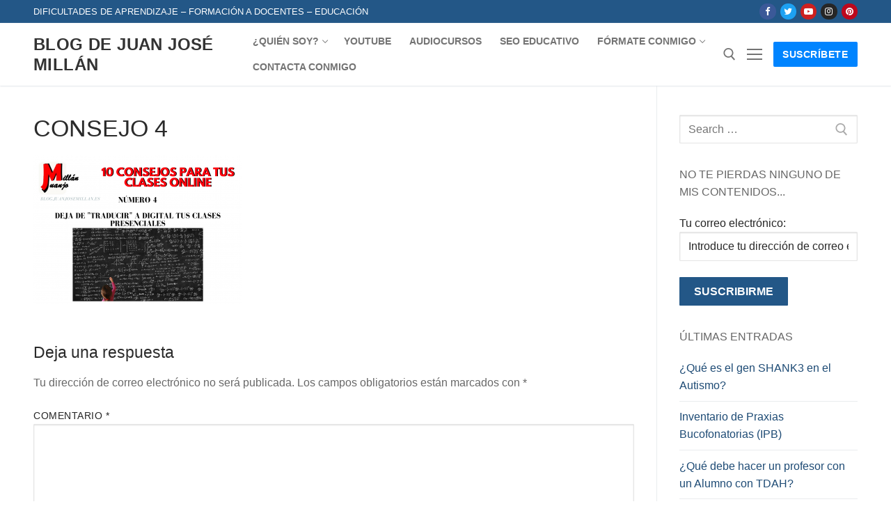

--- FILE ---
content_type: text/html; charset=UTF-8
request_url: https://blog.juanjosemillan.es/10-consejos-para-mejorar-tus-clases-online/consejo-4
body_size: 19678
content:
<!doctype html>
<html lang="es">
<head>
	<meta charset="UTF-8">
	<meta name="viewport" content="width=device-width, initial-scale=1, maximum-scale=10.0, user-scalable=yes">
	<link rel="profile" href="https://gmpg.org/xfn/11">
	<meta name='robots' content='index, follow, max-image-preview:large, max-snippet:-1, max-video-preview:-1' />
	<style>img:is([sizes="auto" i], [sizes^="auto," i]) { contain-intrinsic-size: 3000px 1500px }</style>
	
	<!-- This site is optimized with the Yoast SEO plugin v26.8 - https://yoast.com/product/yoast-seo-wordpress/ -->
	<title>CONSEJO 4 - Blog de Juan José Millán</title>
	<link rel="canonical" href="https://blog.juanjosemillan.es/10-consejos-para-mejorar-tus-clases-online/consejo-4/" />
	<meta property="og:locale" content="es_ES" />
	<meta property="og:type" content="article" />
	<meta property="og:title" content="CONSEJO 4 - Blog de Juan José Millán" />
	<meta property="og:url" content="https://blog.juanjosemillan.es/10-consejos-para-mejorar-tus-clases-online/consejo-4/" />
	<meta property="og:site_name" content="Blog de Juan José Millán" />
	<meta property="og:image" content="https://blog.juanjosemillan.es/10-consejos-para-mejorar-tus-clases-online/consejo-4" />
	<meta property="og:image:width" content="1747" />
	<meta property="og:image:height" content="1240" />
	<meta property="og:image:type" content="image/png" />
	<meta name="twitter:card" content="summary_large_image" />
	<script type="application/ld+json" class="yoast-schema-graph">{"@context":"https://schema.org","@graph":[{"@type":"WebPage","@id":"https://blog.juanjosemillan.es/10-consejos-para-mejorar-tus-clases-online/consejo-4/","url":"https://blog.juanjosemillan.es/10-consejos-para-mejorar-tus-clases-online/consejo-4/","name":"CONSEJO 4 - Blog de Juan José Millán","isPartOf":{"@id":"https://blog.juanjosemillan.es/#website"},"primaryImageOfPage":{"@id":"https://blog.juanjosemillan.es/10-consejos-para-mejorar-tus-clases-online/consejo-4/#primaryimage"},"image":{"@id":"https://blog.juanjosemillan.es/10-consejos-para-mejorar-tus-clases-online/consejo-4/#primaryimage"},"thumbnailUrl":"https://blog.juanjosemillan.es/wp-content/uploads/2020/05/CONSEJO-4.png","datePublished":"2020-05-20T14:10:33+00:00","breadcrumb":{"@id":"https://blog.juanjosemillan.es/10-consejos-para-mejorar-tus-clases-online/consejo-4/#breadcrumb"},"inLanguage":"es","potentialAction":[{"@type":"ReadAction","target":["https://blog.juanjosemillan.es/10-consejos-para-mejorar-tus-clases-online/consejo-4/"]}]},{"@type":"ImageObject","inLanguage":"es","@id":"https://blog.juanjosemillan.es/10-consejos-para-mejorar-tus-clases-online/consejo-4/#primaryimage","url":"https://blog.juanjosemillan.es/wp-content/uploads/2020/05/CONSEJO-4.png","contentUrl":"https://blog.juanjosemillan.es/wp-content/uploads/2020/05/CONSEJO-4.png","width":1747,"height":1240},{"@type":"BreadcrumbList","@id":"https://blog.juanjosemillan.es/10-consejos-para-mejorar-tus-clases-online/consejo-4/#breadcrumb","itemListElement":[{"@type":"ListItem","position":1,"name":"Portada","item":"https://blog.juanjosemillan.es/"},{"@type":"ListItem","position":2,"name":"10 consejos para mejorar tus clases online","item":"https://blog.juanjosemillan.es/10-consejos-para-mejorar-tus-clases-online"},{"@type":"ListItem","position":3,"name":"CONSEJO 4"}]},{"@type":"WebSite","@id":"https://blog.juanjosemillan.es/#website","url":"https://blog.juanjosemillan.es/","name":"Blog de Juan José Millán","description":"www.juanjosemillan.es","potentialAction":[{"@type":"SearchAction","target":{"@type":"EntryPoint","urlTemplate":"https://blog.juanjosemillan.es/?s={search_term_string}"},"query-input":{"@type":"PropertyValueSpecification","valueRequired":true,"valueName":"search_term_string"}}],"inLanguage":"es"}]}</script>
	<!-- / Yoast SEO plugin. -->


<link rel="alternate" type="application/rss+xml" title="Blog de Juan José Millán &raquo; Feed" href="https://blog.juanjosemillan.es/feed" />
<link rel="alternate" type="application/rss+xml" title="Blog de Juan José Millán &raquo; Feed de los comentarios" href="https://blog.juanjosemillan.es/comments/feed" />
<link rel="alternate" type="application/rss+xml" title="Blog de Juan José Millán &raquo; Comentario CONSEJO 4 del feed" href="https://blog.juanjosemillan.es/10-consejos-para-mejorar-tus-clases-online/consejo-4/feed" />
<script type="text/javascript">
/* <![CDATA[ */
window._wpemojiSettings = {"baseUrl":"https:\/\/s.w.org\/images\/core\/emoji\/16.0.1\/72x72\/","ext":".png","svgUrl":"https:\/\/s.w.org\/images\/core\/emoji\/16.0.1\/svg\/","svgExt":".svg","source":{"concatemoji":"https:\/\/blog.juanjosemillan.es\/wp-includes\/js\/wp-emoji-release.min.js?ver=6.8.3"}};
/*! This file is auto-generated */
!function(s,n){var o,i,e;function c(e){try{var t={supportTests:e,timestamp:(new Date).valueOf()};sessionStorage.setItem(o,JSON.stringify(t))}catch(e){}}function p(e,t,n){e.clearRect(0,0,e.canvas.width,e.canvas.height),e.fillText(t,0,0);var t=new Uint32Array(e.getImageData(0,0,e.canvas.width,e.canvas.height).data),a=(e.clearRect(0,0,e.canvas.width,e.canvas.height),e.fillText(n,0,0),new Uint32Array(e.getImageData(0,0,e.canvas.width,e.canvas.height).data));return t.every(function(e,t){return e===a[t]})}function u(e,t){e.clearRect(0,0,e.canvas.width,e.canvas.height),e.fillText(t,0,0);for(var n=e.getImageData(16,16,1,1),a=0;a<n.data.length;a++)if(0!==n.data[a])return!1;return!0}function f(e,t,n,a){switch(t){case"flag":return n(e,"\ud83c\udff3\ufe0f\u200d\u26a7\ufe0f","\ud83c\udff3\ufe0f\u200b\u26a7\ufe0f")?!1:!n(e,"\ud83c\udde8\ud83c\uddf6","\ud83c\udde8\u200b\ud83c\uddf6")&&!n(e,"\ud83c\udff4\udb40\udc67\udb40\udc62\udb40\udc65\udb40\udc6e\udb40\udc67\udb40\udc7f","\ud83c\udff4\u200b\udb40\udc67\u200b\udb40\udc62\u200b\udb40\udc65\u200b\udb40\udc6e\u200b\udb40\udc67\u200b\udb40\udc7f");case"emoji":return!a(e,"\ud83e\udedf")}return!1}function g(e,t,n,a){var r="undefined"!=typeof WorkerGlobalScope&&self instanceof WorkerGlobalScope?new OffscreenCanvas(300,150):s.createElement("canvas"),o=r.getContext("2d",{willReadFrequently:!0}),i=(o.textBaseline="top",o.font="600 32px Arial",{});return e.forEach(function(e){i[e]=t(o,e,n,a)}),i}function t(e){var t=s.createElement("script");t.src=e,t.defer=!0,s.head.appendChild(t)}"undefined"!=typeof Promise&&(o="wpEmojiSettingsSupports",i=["flag","emoji"],n.supports={everything:!0,everythingExceptFlag:!0},e=new Promise(function(e){s.addEventListener("DOMContentLoaded",e,{once:!0})}),new Promise(function(t){var n=function(){try{var e=JSON.parse(sessionStorage.getItem(o));if("object"==typeof e&&"number"==typeof e.timestamp&&(new Date).valueOf()<e.timestamp+604800&&"object"==typeof e.supportTests)return e.supportTests}catch(e){}return null}();if(!n){if("undefined"!=typeof Worker&&"undefined"!=typeof OffscreenCanvas&&"undefined"!=typeof URL&&URL.createObjectURL&&"undefined"!=typeof Blob)try{var e="postMessage("+g.toString()+"("+[JSON.stringify(i),f.toString(),p.toString(),u.toString()].join(",")+"));",a=new Blob([e],{type:"text/javascript"}),r=new Worker(URL.createObjectURL(a),{name:"wpTestEmojiSupports"});return void(r.onmessage=function(e){c(n=e.data),r.terminate(),t(n)})}catch(e){}c(n=g(i,f,p,u))}t(n)}).then(function(e){for(var t in e)n.supports[t]=e[t],n.supports.everything=n.supports.everything&&n.supports[t],"flag"!==t&&(n.supports.everythingExceptFlag=n.supports.everythingExceptFlag&&n.supports[t]);n.supports.everythingExceptFlag=n.supports.everythingExceptFlag&&!n.supports.flag,n.DOMReady=!1,n.readyCallback=function(){n.DOMReady=!0}}).then(function(){return e}).then(function(){var e;n.supports.everything||(n.readyCallback(),(e=n.source||{}).concatemoji?t(e.concatemoji):e.wpemoji&&e.twemoji&&(t(e.twemoji),t(e.wpemoji)))}))}((window,document),window._wpemojiSettings);
/* ]]> */
</script>
<style id='wp-emoji-styles-inline-css' type='text/css'>

	img.wp-smiley, img.emoji {
		display: inline !important;
		border: none !important;
		box-shadow: none !important;
		height: 1em !important;
		width: 1em !important;
		margin: 0 0.07em !important;
		vertical-align: -0.1em !important;
		background: none !important;
		padding: 0 !important;
	}
</style>
<link rel='stylesheet' id='wp-block-library-css' href='https://blog.juanjosemillan.es/wp-includes/css/dist/block-library/style.min.css?ver=6.8.3' type='text/css' media='all' />
<style id='classic-theme-styles-inline-css' type='text/css'>
/*! This file is auto-generated */
.wp-block-button__link{color:#fff;background-color:#32373c;border-radius:9999px;box-shadow:none;text-decoration:none;padding:calc(.667em + 2px) calc(1.333em + 2px);font-size:1.125em}.wp-block-file__button{background:#32373c;color:#fff;text-decoration:none}
</style>
<link rel='stylesheet' id='listicles-css' href='https://blog.juanjosemillan.es/wp-content/plugins/listicles/build/style-index.css?ver=1690496340' type='text/css' media='all' />
<style id='global-styles-inline-css' type='text/css'>
:root{--wp--preset--aspect-ratio--square: 1;--wp--preset--aspect-ratio--4-3: 4/3;--wp--preset--aspect-ratio--3-4: 3/4;--wp--preset--aspect-ratio--3-2: 3/2;--wp--preset--aspect-ratio--2-3: 2/3;--wp--preset--aspect-ratio--16-9: 16/9;--wp--preset--aspect-ratio--9-16: 9/16;--wp--preset--color--black: #000000;--wp--preset--color--cyan-bluish-gray: #abb8c3;--wp--preset--color--white: #ffffff;--wp--preset--color--pale-pink: #f78da7;--wp--preset--color--vivid-red: #cf2e2e;--wp--preset--color--luminous-vivid-orange: #ff6900;--wp--preset--color--luminous-vivid-amber: #fcb900;--wp--preset--color--light-green-cyan: #7bdcb5;--wp--preset--color--vivid-green-cyan: #00d084;--wp--preset--color--pale-cyan-blue: #8ed1fc;--wp--preset--color--vivid-cyan-blue: #0693e3;--wp--preset--color--vivid-purple: #9b51e0;--wp--preset--gradient--vivid-cyan-blue-to-vivid-purple: linear-gradient(135deg,rgba(6,147,227,1) 0%,rgb(155,81,224) 100%);--wp--preset--gradient--light-green-cyan-to-vivid-green-cyan: linear-gradient(135deg,rgb(122,220,180) 0%,rgb(0,208,130) 100%);--wp--preset--gradient--luminous-vivid-amber-to-luminous-vivid-orange: linear-gradient(135deg,rgba(252,185,0,1) 0%,rgba(255,105,0,1) 100%);--wp--preset--gradient--luminous-vivid-orange-to-vivid-red: linear-gradient(135deg,rgba(255,105,0,1) 0%,rgb(207,46,46) 100%);--wp--preset--gradient--very-light-gray-to-cyan-bluish-gray: linear-gradient(135deg,rgb(238,238,238) 0%,rgb(169,184,195) 100%);--wp--preset--gradient--cool-to-warm-spectrum: linear-gradient(135deg,rgb(74,234,220) 0%,rgb(151,120,209) 20%,rgb(207,42,186) 40%,rgb(238,44,130) 60%,rgb(251,105,98) 80%,rgb(254,248,76) 100%);--wp--preset--gradient--blush-light-purple: linear-gradient(135deg,rgb(255,206,236) 0%,rgb(152,150,240) 100%);--wp--preset--gradient--blush-bordeaux: linear-gradient(135deg,rgb(254,205,165) 0%,rgb(254,45,45) 50%,rgb(107,0,62) 100%);--wp--preset--gradient--luminous-dusk: linear-gradient(135deg,rgb(255,203,112) 0%,rgb(199,81,192) 50%,rgb(65,88,208) 100%);--wp--preset--gradient--pale-ocean: linear-gradient(135deg,rgb(255,245,203) 0%,rgb(182,227,212) 50%,rgb(51,167,181) 100%);--wp--preset--gradient--electric-grass: linear-gradient(135deg,rgb(202,248,128) 0%,rgb(113,206,126) 100%);--wp--preset--gradient--midnight: linear-gradient(135deg,rgb(2,3,129) 0%,rgb(40,116,252) 100%);--wp--preset--font-size--small: 13px;--wp--preset--font-size--medium: 20px;--wp--preset--font-size--large: 36px;--wp--preset--font-size--x-large: 42px;--wp--preset--spacing--20: 0.44rem;--wp--preset--spacing--30: 0.67rem;--wp--preset--spacing--40: 1rem;--wp--preset--spacing--50: 1.5rem;--wp--preset--spacing--60: 2.25rem;--wp--preset--spacing--70: 3.38rem;--wp--preset--spacing--80: 5.06rem;--wp--preset--shadow--natural: 6px 6px 9px rgba(0, 0, 0, 0.2);--wp--preset--shadow--deep: 12px 12px 50px rgba(0, 0, 0, 0.4);--wp--preset--shadow--sharp: 6px 6px 0px rgba(0, 0, 0, 0.2);--wp--preset--shadow--outlined: 6px 6px 0px -3px rgba(255, 255, 255, 1), 6px 6px rgba(0, 0, 0, 1);--wp--preset--shadow--crisp: 6px 6px 0px rgba(0, 0, 0, 1);}:where(.is-layout-flex){gap: 0.5em;}:where(.is-layout-grid){gap: 0.5em;}body .is-layout-flex{display: flex;}.is-layout-flex{flex-wrap: wrap;align-items: center;}.is-layout-flex > :is(*, div){margin: 0;}body .is-layout-grid{display: grid;}.is-layout-grid > :is(*, div){margin: 0;}:where(.wp-block-columns.is-layout-flex){gap: 2em;}:where(.wp-block-columns.is-layout-grid){gap: 2em;}:where(.wp-block-post-template.is-layout-flex){gap: 1.25em;}:where(.wp-block-post-template.is-layout-grid){gap: 1.25em;}.has-black-color{color: var(--wp--preset--color--black) !important;}.has-cyan-bluish-gray-color{color: var(--wp--preset--color--cyan-bluish-gray) !important;}.has-white-color{color: var(--wp--preset--color--white) !important;}.has-pale-pink-color{color: var(--wp--preset--color--pale-pink) !important;}.has-vivid-red-color{color: var(--wp--preset--color--vivid-red) !important;}.has-luminous-vivid-orange-color{color: var(--wp--preset--color--luminous-vivid-orange) !important;}.has-luminous-vivid-amber-color{color: var(--wp--preset--color--luminous-vivid-amber) !important;}.has-light-green-cyan-color{color: var(--wp--preset--color--light-green-cyan) !important;}.has-vivid-green-cyan-color{color: var(--wp--preset--color--vivid-green-cyan) !important;}.has-pale-cyan-blue-color{color: var(--wp--preset--color--pale-cyan-blue) !important;}.has-vivid-cyan-blue-color{color: var(--wp--preset--color--vivid-cyan-blue) !important;}.has-vivid-purple-color{color: var(--wp--preset--color--vivid-purple) !important;}.has-black-background-color{background-color: var(--wp--preset--color--black) !important;}.has-cyan-bluish-gray-background-color{background-color: var(--wp--preset--color--cyan-bluish-gray) !important;}.has-white-background-color{background-color: var(--wp--preset--color--white) !important;}.has-pale-pink-background-color{background-color: var(--wp--preset--color--pale-pink) !important;}.has-vivid-red-background-color{background-color: var(--wp--preset--color--vivid-red) !important;}.has-luminous-vivid-orange-background-color{background-color: var(--wp--preset--color--luminous-vivid-orange) !important;}.has-luminous-vivid-amber-background-color{background-color: var(--wp--preset--color--luminous-vivid-amber) !important;}.has-light-green-cyan-background-color{background-color: var(--wp--preset--color--light-green-cyan) !important;}.has-vivid-green-cyan-background-color{background-color: var(--wp--preset--color--vivid-green-cyan) !important;}.has-pale-cyan-blue-background-color{background-color: var(--wp--preset--color--pale-cyan-blue) !important;}.has-vivid-cyan-blue-background-color{background-color: var(--wp--preset--color--vivid-cyan-blue) !important;}.has-vivid-purple-background-color{background-color: var(--wp--preset--color--vivid-purple) !important;}.has-black-border-color{border-color: var(--wp--preset--color--black) !important;}.has-cyan-bluish-gray-border-color{border-color: var(--wp--preset--color--cyan-bluish-gray) !important;}.has-white-border-color{border-color: var(--wp--preset--color--white) !important;}.has-pale-pink-border-color{border-color: var(--wp--preset--color--pale-pink) !important;}.has-vivid-red-border-color{border-color: var(--wp--preset--color--vivid-red) !important;}.has-luminous-vivid-orange-border-color{border-color: var(--wp--preset--color--luminous-vivid-orange) !important;}.has-luminous-vivid-amber-border-color{border-color: var(--wp--preset--color--luminous-vivid-amber) !important;}.has-light-green-cyan-border-color{border-color: var(--wp--preset--color--light-green-cyan) !important;}.has-vivid-green-cyan-border-color{border-color: var(--wp--preset--color--vivid-green-cyan) !important;}.has-pale-cyan-blue-border-color{border-color: var(--wp--preset--color--pale-cyan-blue) !important;}.has-vivid-cyan-blue-border-color{border-color: var(--wp--preset--color--vivid-cyan-blue) !important;}.has-vivid-purple-border-color{border-color: var(--wp--preset--color--vivid-purple) !important;}.has-vivid-cyan-blue-to-vivid-purple-gradient-background{background: var(--wp--preset--gradient--vivid-cyan-blue-to-vivid-purple) !important;}.has-light-green-cyan-to-vivid-green-cyan-gradient-background{background: var(--wp--preset--gradient--light-green-cyan-to-vivid-green-cyan) !important;}.has-luminous-vivid-amber-to-luminous-vivid-orange-gradient-background{background: var(--wp--preset--gradient--luminous-vivid-amber-to-luminous-vivid-orange) !important;}.has-luminous-vivid-orange-to-vivid-red-gradient-background{background: var(--wp--preset--gradient--luminous-vivid-orange-to-vivid-red) !important;}.has-very-light-gray-to-cyan-bluish-gray-gradient-background{background: var(--wp--preset--gradient--very-light-gray-to-cyan-bluish-gray) !important;}.has-cool-to-warm-spectrum-gradient-background{background: var(--wp--preset--gradient--cool-to-warm-spectrum) !important;}.has-blush-light-purple-gradient-background{background: var(--wp--preset--gradient--blush-light-purple) !important;}.has-blush-bordeaux-gradient-background{background: var(--wp--preset--gradient--blush-bordeaux) !important;}.has-luminous-dusk-gradient-background{background: var(--wp--preset--gradient--luminous-dusk) !important;}.has-pale-ocean-gradient-background{background: var(--wp--preset--gradient--pale-ocean) !important;}.has-electric-grass-gradient-background{background: var(--wp--preset--gradient--electric-grass) !important;}.has-midnight-gradient-background{background: var(--wp--preset--gradient--midnight) !important;}.has-small-font-size{font-size: var(--wp--preset--font-size--small) !important;}.has-medium-font-size{font-size: var(--wp--preset--font-size--medium) !important;}.has-large-font-size{font-size: var(--wp--preset--font-size--large) !important;}.has-x-large-font-size{font-size: var(--wp--preset--font-size--x-large) !important;}
:where(.wp-block-post-template.is-layout-flex){gap: 1.25em;}:where(.wp-block-post-template.is-layout-grid){gap: 1.25em;}
:where(.wp-block-columns.is-layout-flex){gap: 2em;}:where(.wp-block-columns.is-layout-grid){gap: 2em;}
:root :where(.wp-block-pullquote){font-size: 1.5em;line-height: 1.6;}
</style>
<link rel='stylesheet' id='titan-adminbar-styles-css' href='https://blog.juanjosemillan.es/wp-content/plugins/anti-spam/assets/css/admin-bar.css?ver=7.4.0' type='text/css' media='all' />
<link rel='stylesheet' id='toc-screen-css' href='https://blog.juanjosemillan.es/wp-content/plugins/table-of-contents-plus/screen.min.css?ver=2411.1' type='text/css' media='all' />
<link rel='stylesheet' id='wp-show-posts-css' href='https://blog.juanjosemillan.es/wp-content/plugins/wp-show-posts/css/wp-show-posts-min.css?ver=1.1.6' type='text/css' media='all' />
<link rel='stylesheet' id='tablepress-default-css' href='https://blog.juanjosemillan.es/wp-content/plugins/tablepress/css/build/default.css?ver=3.2.6' type='text/css' media='all' />
<link rel='stylesheet' id='font-awesome-css' href='https://blog.juanjosemillan.es/wp-content/themes/starter-blog/assets/fonts/font-awesome/css/font-awesome.min.css?ver=5.0.0' type='text/css' media='all' />
<link rel='stylesheet' id='starterblog-style-css' href='https://blog.juanjosemillan.es/wp-content/themes/starter-blog/style.min.css?ver=1.7.2' type='text/css' media='all' />
<style id='starterblog-style-inline-css' type='text/css'>
#page-cover {background-image: url("https://blog.juanjosemillan.es/wp-content/uploads/2020/05/CONSEJO-4.png");}.sub-menu .li-duplicator {display:none !important;}.header-search_icon-item .header-search-modal  {border-style: solid;} .header-search_icon-item .search-field  {border-style: solid;} .dark-mode .header-search_box-item .search-form-fields, .header-search_box-item .search-form-fields  {border-style: solid;} .site-content .content-area  {background-color: #FFFFFF;} /* CSS for desktop */#page-cover .page-cover-inner {min-height: 300px;}.header--row.header-top .starterblog-grid, .header--row.header-top .style-full-height .primary-menu-ul > li > a {min-height: 33px;}.header--row.header-main .starterblog-grid, .header--row.header-main .style-full-height .primary-menu-ul > li > a {min-height: 90px;}.header--row.header-bottom .starterblog-grid, .header--row.header-bottom .style-full-height .primary-menu-ul > li > a {min-height: 55px;}.header--row .builder-first--nav-icon {text-align: right;}.header-search_icon-item .search-submit {margin-left: -40px;}.header-search_box-item .search-submit{margin-left: -40px;} .header-search_box-item .woo_bootster_search .search-submit{margin-left: -40px;} .header-search_box-item .header-search-form .button.search-submit{margin-left:-40px;}.header--row .builder-first--primary-menu {text-align: right;}/* CSS for tablet */@media screen and (max-width: 1024px) { #page-cover .page-cover-inner {min-height: 250px;}.header--row .builder-first--nav-icon {text-align: right;}.header-search_icon-item .search-submit {margin-left: -40px;}.header-search_box-item .search-submit{margin-left: -40px;} .header-search_box-item .woo_bootster_search .search-submit{margin-left: -40px;} .header-search_box-item .header-search-form .button.search-submit{margin-left:-40px;} }/* CSS for mobile */@media screen and (max-width: 568px) { #page-cover .page-cover-inner {min-height: 200px;}.header--row.header-top .starterblog-grid, .header--row.header-top .style-full-height .primary-menu-ul > li > a {min-height: 33px;}.header--row .builder-first--nav-icon {text-align: right;}.header-search_icon-item .search-submit {margin-left: -40px;}.header-search_box-item .search-submit{margin-left: -40px;} .header-search_box-item .woo_bootster_search .search-submit{margin-left: -40px;} .header-search_box-item .header-search-form .button.search-submit{margin-left:-40px;} }
</style>
<script type="text/javascript" src="https://blog.juanjosemillan.es/wp-includes/js/jquery/jquery.min.js?ver=3.7.1" id="jquery-core-js"></script>
<script type="text/javascript" src="https://blog.juanjosemillan.es/wp-includes/js/jquery/jquery-migrate.min.js?ver=3.4.1" id="jquery-migrate-js"></script>
<script type="text/javascript" id="email-download-link-js-extra">
/* <![CDATA[ */
var ed_data = {"messages":{"ed_required_field":"Please fill in the required field.","ed_invalid_name":"Name seems invalid.","ed_invalid_email":"Email address seems invalid.","ed_unexpected_error":"Oops.. Unexpected error occurred.","ed_sent_successfull":"Download link sent successfully to your email address.","ed_select_downloads":"Please select your downloads.","ed_invalid_captcha":"Robot verification failed, please try again.","ed_toofast_message":"You are trying to submit too fast. try again in 1 minute.","ed_blocked_message1":"Your submission is not accepted due to security reason. Please contact admin.","ed_blocked_message2":"Entered name or email contains a word that is not allowed. Please contact admin."},"ed_ajax_url":"https:\/\/blog.juanjosemillan.es\/wp-admin\/admin-ajax.php"};
/* ]]> */
</script>
<script type="text/javascript" src="https://blog.juanjosemillan.es/wp-content/plugins/email-download-link/inc/email-download-link.js?ver=2.2" id="email-download-link-js"></script>
<link rel="https://api.w.org/" href="https://blog.juanjosemillan.es/wp-json/" /><link rel="alternate" title="JSON" type="application/json" href="https://blog.juanjosemillan.es/wp-json/wp/v2/media/769" /><link rel="EditURI" type="application/rsd+xml" title="RSD" href="https://blog.juanjosemillan.es/xmlrpc.php?rsd" />
<meta name="generator" content="WordPress 6.8.3" />
<link rel='shortlink' href='https://blog.juanjosemillan.es/?p=769' />
<link rel="alternate" title="oEmbed (JSON)" type="application/json+oembed" href="https://blog.juanjosemillan.es/wp-json/oembed/1.0/embed?url=https%3A%2F%2Fblog.juanjosemillan.es%2F10-consejos-para-mejorar-tus-clases-online%2Fconsejo-4" />
<link rel="alternate" title="oEmbed (XML)" type="text/xml+oembed" href="https://blog.juanjosemillan.es/wp-json/oembed/1.0/embed?url=https%3A%2F%2Fblog.juanjosemillan.es%2F10-consejos-para-mejorar-tus-clases-online%2Fconsejo-4&#038;format=xml" />
<style>.ed_form_message.success { color: #008000; }.ed_form_message.error { color: #ff0000; }.ed_form_message.boterror { color: #ff0000; }</style><script data-ad-client="ca-pub-1883404054122618" async src="https://pagead2.googlesyndication.com/pagead/js/adsbygoogle.js"></script>
<meta name="google-site-verification" content="VW7m9kRQ2oBPwnRhPY0Whuw6JOZvWM-_SO-mt3kLMTM" />		<script type="text/javascript">
			var _statcounter = _statcounter || [];
			_statcounter.push({"tags": {"author": "webjjmiles"}});
		</script>
		<link rel="icon" href="https://blog.juanjosemillan.es/wp-content/uploads/2021/09/cropped-C10EB35B-2692-4676-AEF7-F255BB17F4C0-removebg-preview-32x32.png" sizes="32x32" />
<link rel="icon" href="https://blog.juanjosemillan.es/wp-content/uploads/2021/09/cropped-C10EB35B-2692-4676-AEF7-F255BB17F4C0-removebg-preview-192x192.png" sizes="192x192" />
<link rel="apple-touch-icon" href="https://blog.juanjosemillan.es/wp-content/uploads/2021/09/cropped-C10EB35B-2692-4676-AEF7-F255BB17F4C0-removebg-preview-180x180.png" />
<meta name="msapplication-TileImage" content="https://blog.juanjosemillan.es/wp-content/uploads/2021/09/cropped-C10EB35B-2692-4676-AEF7-F255BB17F4C0-removebg-preview-270x270.png" />
</head>

<body data-rsssl=1 class="attachment wp-singular attachment-template-default single single-attachment postid-769 attachmentid-769 attachment-png wp-theme-starter-blog content-sidebar main-layout-content-sidebar sidebar_vertical_border site-full-width menu_sidebar_slide_left">
<div id="page" class="site box-shadow">
	<a class="skip-link screen-reader-text" href="#site-content">Saltar al contenido</a>
	<a class="close is-size-medium  close-panel close-sidebar-panel" href="#">
        <span class="hamburger hamburger--squeeze is-active">
            <span class="hamburger-box">
              <span class="hamburger-inner"><span class="screen-reader-text">Menú</span></span>
            </span>
        </span>
        <span class="screen-reader-text">Close</span>
        </a><header id="masthead" class="site-header header-v2"><div id="masthead-inner" class="site-header-inner">							<div  class="header-top header--row layout-full-contained"  id="cb-row--header-top"  data-row-id="top"  data-show-on="desktop">
								<div class="header--row-inner header-top-inner dark-mode">
									<div class="starterblog-container">
										<div class="starterblog-grid  cb-row--desktop hide-on-mobile hide-on-tablet starterblog-grid-middle"><div class="row-v2 row-v2-top no-center"><div class="col-v2 col-v2-left"><div class="item--inner builder-item--html" data-section="header_html" data-item-id="html" ><div class="builder-header-html-item item--html"><p>Dificultades de Aprendizaje &#8211; Formación a Docentes &#8211; Educación</p>
</div></div></div><div class="col-v2 col-v2-right"><div class="item--inner builder-item--social-icons" data-section="header_social_icons" data-item-id="social-icons" ><ul class="header-social-icons starterblog-builder-social-icons color-default"><li><a class="social-icon-facebook shape-circle" rel="nofollow" target="_blank" href="#"><i class="icon fa fa-facebook" title="Facebook"></i></a></li><li><a class="social-icon-twitter shape-circle" rel="nofollow" target="_blank" href="#"><i class="icon fa fa-twitter" title="Twitter"></i></a></li><li><a class="social-icon-youtube-play shape-circle" rel="nofollow" target="_blank" href="#"><i class="icon fa fa-youtube-play" title="Youtube"></i></a></li><li><a class="social-icon-instagram shape-circle" rel="nofollow" target="_blank" href="#"><i class="icon fa fa-instagram" title="Instagram"></i></a></li><li><a class="social-icon-pinterest shape-circle" rel="nofollow" target="_blank" href="#"><i class="icon fa fa-pinterest" title="Pinterest"></i></a></li></ul></div></div></div></div>									</div>
								</div>
							</div>
														<div  class="header-main header--row layout-full-contained"  id="cb-row--header-main"  data-row-id="main"  data-show-on="desktop mobile">
								<div class="header--row-inner header-main-inner light-mode">
									<div class="starterblog-container">
										<div class="starterblog-grid  cb-row--desktop hide-on-mobile hide-on-tablet starterblog-grid-middle"><div class="row-v2 row-v2-main no-center"><div class="col-v2 col-v2-left"><div class="item--inner builder-item--logo" data-section="title_tagline" data-item-id="logo" >		<div class="site-branding logo-top">
			<div class="site-name-desc">						<p class="site-title">
							<a href="https://blog.juanjosemillan.es/" rel="home">Blog de Juan José Millán</a>
						</p>
						</div>		</div><!-- .site-branding -->
		</div><div class="item--inner builder-item--primary-menu has_menu" data-section="header_menu_primary" data-item-id="primary-menu" ><nav  id="site-navigation-main-desktop" class="site-navigation primary-menu primary-menu-main nav-menu-desktop primary-menu-desktop style-plain"><ul id="menu-principal" class="primary-menu-ul menu nav-menu"><li id="menu-item--main-desktop-754" class="menu-item menu-item-type-post_type menu-item-object-page menu-item-has-children menu-item-754"><a href="https://blog.juanjosemillan.es/quien-soy"><span class="link-before">¿Quién soy?<span class="nav-icon-angle">&nbsp;</span></span></a>
<ul class="sub-menu sub-lv-0">
	<li id="menu-item--main-desktop-1236" class="menu-item menu-item-type-post_type menu-item-object-page menu-item-1236"><a href="https://blog.juanjosemillan.es/curriculum-juan-jose-millan"><span class="link-before">Currículum Juan José Millán</span></a></li>
</ul>
</li>
<li id="menu-item--main-desktop-977" class="menu-item menu-item-type-custom menu-item-object-custom menu-item-977"><a href="https://www.youtube.com/channel/UCwMSwTVKJLxh4cZm51F9RIQ?sub_confirmation=1"><span class="link-before">YouTube</span></a></li>
<li id="menu-item--main-desktop-1684" class="menu-item menu-item-type-custom menu-item-object-custom menu-item-1684"><a href="https://www.juanjosemillan.es"><span class="link-before">AudioCursos</span></a></li>
<li id="menu-item--main-desktop-1320" class="menu-item menu-item-type-taxonomy menu-item-object-category menu-item-1320"><a href="https://blog.juanjosemillan.es/category/seo-educativo"><span class="link-before">SEO Educativo</span></a></li>
<li id="menu-item--main-desktop-1344" class="menu-item menu-item-type-post_type menu-item-object-page menu-item-has-children menu-item-1344"><a href="https://blog.juanjosemillan.es/cursos-de-educacion-bonificados-por-fundae"><span class="link-before">Fórmate conmigo<span class="nav-icon-angle">&nbsp;</span></span></a>
<ul class="sub-menu sub-lv-0">
	<li id="menu-item--main-desktop-1394" class="menu-item menu-item-type-post_type menu-item-object-page menu-item-1394"><a href="https://blog.juanjosemillan.es/mentorias-para-docentes"><span class="link-before">Mentorías para docentes</span></a></li>
	<li id="menu-item--main-desktop-1345" class="menu-item menu-item-type-post_type menu-item-object-page menu-item-1345"><a href="https://blog.juanjosemillan.es/cursos-de-dislexia-bonificados-por-fundae"><span class="link-before">Cursos de Dislexia bonificados por FUNDAE</span></a></li>
	<li id="menu-item--main-desktop-1346" class="menu-item menu-item-type-post_type menu-item-object-page menu-item-1346"><a href="https://blog.juanjosemillan.es/cursos-de-lectoescritura-bonificados-por-fundae"><span class="link-before">Cursos de Lectoescritura bonificados por FUNDAE</span></a></li>
</ul>
</li>
<li id="menu-item--main-desktop-753" class="menu-item menu-item-type-post_type menu-item-object-page menu-item-753"><a href="https://blog.juanjosemillan.es/contacta-conmigo"><span class="link-before">Contacta conmigo</span></a></li>
</ul></nav></div></div><div class="col-v2 col-v2-right"><div class="item--inner builder-item--search_icon" data-section="search_icon" data-item-id="search_icon" ><div class="header-search_icon-item item--search_icon">		<a class="search-icon" aria-label="Search" href="#">
			<span class="ic-search">
				<svg aria-hidden="true" focusable="false" role="presentation" xmlns="http://www.w3.org/2000/svg" width="20" height="21" viewBox="0 0 20 21">
					<path fill="currentColor" fill-rule="evenodd" d="M12.514 14.906a8.264 8.264 0 0 1-4.322 1.21C3.668 16.116 0 12.513 0 8.07 0 3.626 3.668.023 8.192.023c4.525 0 8.193 3.603 8.193 8.047 0 2.033-.769 3.89-2.035 5.307l4.999 5.552-1.775 1.597-5.06-5.62zm-4.322-.843c3.37 0 6.102-2.684 6.102-5.993 0-3.31-2.732-5.994-6.102-5.994S2.09 4.76 2.09 8.07c0 3.31 2.732 5.993 6.102 5.993z"></path>
				</svg>
			</span>
			<span class="ic-close">
				<svg version="1.1" id="Capa_1" xmlns="http://www.w3.org/2000/svg" xmlns:xlink="http://www.w3.org/1999/xlink" x="0px" y="0px" width="612px" height="612px" viewBox="0 0 612 612" fill="currentColor" style="enable-background:new 0 0 612 612;" xml:space="preserve"><g><g id="cross"><g><polygon points="612,36.004 576.521,0.603 306,270.608 35.478,0.603 0,36.004 270.522,306.011 0,575.997 35.478,611.397 306,341.411 576.521,611.397 612,575.997 341.459,306.011 " /></g></g></g><g></g><g></g><g></g><g></g><g></g><g></g><g></g><g></g><g></g><g></g><g></g><g></g><g></g><g></g><g></g></svg>
			</span>
			<span class="arrow-down"></span>
		</a>
		<div class="header-search-modal-wrapper">
			<form role="search" class="header-search-modal header-search-form" action="https://blog.juanjosemillan.es/">
				<label>
					<span class="screen-reader-text">Search for:</span>
					<input type="search" class="search-field" placeholder="Search ..." value="" name="s" title="Search for:" />
				</label>
				<button type="submit" class="search-submit" aria-label="search submit">
					<svg aria-hidden="true" focusable="false" role="presentation" xmlns="http://www.w3.org/2000/svg" width="20" height="21" viewBox="0 0 20 21">
						<path fill="currentColor" fill-rule="evenodd" d="M12.514 14.906a8.264 8.264 0 0 1-4.322 1.21C3.668 16.116 0 12.513 0 8.07 0 3.626 3.668.023 8.192.023c4.525 0 8.193 3.603 8.193 8.047 0 2.033-.769 3.89-2.035 5.307l4.999 5.552-1.775 1.597-5.06-5.62zm-4.322-.843c3.37 0 6.102-2.684 6.102-5.993 0-3.31-2.732-5.994-6.102-5.994S2.09 4.76 2.09 8.07c0 3.31 2.732 5.993 6.102 5.993z"></path>
					</svg>
				</button>
			</form>
		</div>
		</div></div><div class="item--inner builder-item--nav-icon" data-section="header_menu_icon" data-item-id="nav-icon" >		<a class="menu-mobile-toggle item-button is-size-desktop-medium is-size-tablet-medium is-size-mobile-medium">
			<span class="hamburger hamburger--squeeze">
				<span class="hamburger-box">
					<span class="hamburger-inner"></span>
				</span>
			</span>
			<span class="nav-icon--label hide-on-desktop hide-on-tablet hide-on-mobile">Menú</span></a>
		</div><div class="item--inner builder-item--button" data-section="header_button" data-item-id="button" ><a href="http://eepurl.com/hJejqL" class="item--button starterblog-btn starterblog-builder-btn is-icon-before">SUSCRÍBETE</a></div></div></div></div><div class="cb-row--mobile hide-on-desktop starterblog-grid starterblog-grid-middle"><div class="row-v2 row-v2-main no-center"><div class="col-v2 col-v2-left"><div class="item--inner builder-item--logo" data-section="title_tagline" data-item-id="logo" >		<div class="site-branding logo-top">
			<div class="site-name-desc">						<p class="site-title">
							<a href="https://blog.juanjosemillan.es/" rel="home">Blog de Juan José Millán</a>
						</p>
						</div>		</div><!-- .site-branding -->
		</div></div><div class="col-v2 col-v2-right"><div class="item--inner builder-item--search_icon" data-section="search_icon" data-item-id="search_icon" ><div class="header-search_icon-item item--search_icon">		<a class="search-icon" aria-label="Search" href="#">
			<span class="ic-search">
				<svg aria-hidden="true" focusable="false" role="presentation" xmlns="http://www.w3.org/2000/svg" width="20" height="21" viewBox="0 0 20 21">
					<path fill="currentColor" fill-rule="evenodd" d="M12.514 14.906a8.264 8.264 0 0 1-4.322 1.21C3.668 16.116 0 12.513 0 8.07 0 3.626 3.668.023 8.192.023c4.525 0 8.193 3.603 8.193 8.047 0 2.033-.769 3.89-2.035 5.307l4.999 5.552-1.775 1.597-5.06-5.62zm-4.322-.843c3.37 0 6.102-2.684 6.102-5.993 0-3.31-2.732-5.994-6.102-5.994S2.09 4.76 2.09 8.07c0 3.31 2.732 5.993 6.102 5.993z"></path>
				</svg>
			</span>
			<span class="ic-close">
				<svg version="1.1" id="Capa_1" xmlns="http://www.w3.org/2000/svg" xmlns:xlink="http://www.w3.org/1999/xlink" x="0px" y="0px" width="612px" height="612px" viewBox="0 0 612 612" fill="currentColor" style="enable-background:new 0 0 612 612;" xml:space="preserve"><g><g id="cross"><g><polygon points="612,36.004 576.521,0.603 306,270.608 35.478,0.603 0,36.004 270.522,306.011 0,575.997 35.478,611.397 306,341.411 576.521,611.397 612,575.997 341.459,306.011 " /></g></g></g><g></g><g></g><g></g><g></g><g></g><g></g><g></g><g></g><g></g><g></g><g></g><g></g><g></g><g></g><g></g></svg>
			</span>
			<span class="arrow-down"></span>
		</a>
		<div class="header-search-modal-wrapper">
			<form role="search" class="header-search-modal header-search-form" action="https://blog.juanjosemillan.es/">
				<label>
					<span class="screen-reader-text">Search for:</span>
					<input type="search" class="search-field" placeholder="Search ..." value="" name="s" title="Search for:" />
				</label>
				<button type="submit" class="search-submit" aria-label="search submit">
					<svg aria-hidden="true" focusable="false" role="presentation" xmlns="http://www.w3.org/2000/svg" width="20" height="21" viewBox="0 0 20 21">
						<path fill="currentColor" fill-rule="evenodd" d="M12.514 14.906a8.264 8.264 0 0 1-4.322 1.21C3.668 16.116 0 12.513 0 8.07 0 3.626 3.668.023 8.192.023c4.525 0 8.193 3.603 8.193 8.047 0 2.033-.769 3.89-2.035 5.307l4.999 5.552-1.775 1.597-5.06-5.62zm-4.322-.843c3.37 0 6.102-2.684 6.102-5.993 0-3.31-2.732-5.994-6.102-5.994S2.09 4.76 2.09 8.07c0 3.31 2.732 5.993 6.102 5.993z"></path>
					</svg>
				</button>
			</form>
		</div>
		</div></div><div class="item--inner builder-item--nav-icon" data-section="header_menu_icon" data-item-id="nav-icon" >		<a class="menu-mobile-toggle item-button is-size-desktop-medium is-size-tablet-medium is-size-mobile-medium">
			<span class="hamburger hamburger--squeeze">
				<span class="hamburger-box">
					<span class="hamburger-inner"></span>
				</span>
			</span>
			<span class="nav-icon--label hide-on-desktop hide-on-tablet hide-on-mobile">Menú</span></a>
		</div></div></div></div>									</div>
								</div>
							</div>
							<div id="header-menu-sidebar" class="header-menu-sidebar menu-sidebar-panel light-mode"><div id="header-menu-sidebar-bg" class="header-menu-sidebar-bg"><div id="header-menu-sidebar-inner" class="header-menu-sidebar-inner"><div class="builder-item-sidebar mobile-item--html"><div class="item--inner" data-item-id="html" data-section="header_html"><div class="builder-header-html-item item--html"><p>Dificultades de Aprendizaje &#8211; Formación a Docentes &#8211; Educación</p>
</div></div></div><div class="builder-item-sidebar mobile-item--search_box"><div class="item--inner" data-item-id="search_box" data-section="search_box"><div class="header-search_box-item item--search_box">		<form role="search" class="header-search-form " action="https://blog.juanjosemillan.es/">
			<div class="search-form-fields">
				<span class="screen-reader-text">Search for:</span>
				
				<input type="search" class="search-field" placeholder="Search ..." value="" name="s" title="Search for:" />

							</div>
			<button type="submit" class="search-submit" aria-label="Search Submit">
				<svg aria-hidden="true" focusable="false" role="presentation" xmlns="http://www.w3.org/2000/svg" width="20" height="21" viewBox="0 0 20 21">
					<path fill="currentColor" fill-rule="evenodd" d="M12.514 14.906a8.264 8.264 0 0 1-4.322 1.21C3.668 16.116 0 12.513 0 8.07 0 3.626 3.668.023 8.192.023c4.525 0 8.193 3.603 8.193 8.047 0 2.033-.769 3.89-2.035 5.307l4.999 5.552-1.775 1.597-5.06-5.62zm-4.322-.843c3.37 0 6.102-2.684 6.102-5.993 0-3.31-2.732-5.994-6.102-5.994S2.09 4.76 2.09 8.07c0 3.31 2.732 5.993 6.102 5.993z"></path>
				</svg>
			</button>
		</form>
		</div></div></div><div class="builder-item-sidebar mobile-item--primary-menu mobile-item--menu "><div class="item--inner" data-item-id="primary-menu" data-section="header_menu_primary"><nav  id="site-navigation-sidebar-mobile" class="site-navigation primary-menu primary-menu-sidebar nav-menu-mobile primary-menu-mobile style-plain"><ul id="menu-principal" class="primary-menu-ul menu nav-menu"><li id="menu-item--sidebar-mobile-754" class="menu-item menu-item-type-post_type menu-item-object-page menu-item-has-children menu-item-754"><a href="https://blog.juanjosemillan.es/quien-soy"><span class="link-before">¿Quién soy?<span class="nav-icon-angle">&nbsp;</span></span></a>
<ul class="sub-menu sub-lv-0">
	<li id="menu-item--sidebar-mobile-1236" class="menu-item menu-item-type-post_type menu-item-object-page menu-item-1236"><a href="https://blog.juanjosemillan.es/curriculum-juan-jose-millan"><span class="link-before">Currículum Juan José Millán</span></a></li>
</ul>
</li>
<li id="menu-item--sidebar-mobile-977" class="menu-item menu-item-type-custom menu-item-object-custom menu-item-977"><a href="https://www.youtube.com/channel/UCwMSwTVKJLxh4cZm51F9RIQ?sub_confirmation=1"><span class="link-before">YouTube</span></a></li>
<li id="menu-item--sidebar-mobile-1684" class="menu-item menu-item-type-custom menu-item-object-custom menu-item-1684"><a href="https://www.juanjosemillan.es"><span class="link-before">AudioCursos</span></a></li>
<li id="menu-item--sidebar-mobile-1320" class="menu-item menu-item-type-taxonomy menu-item-object-category menu-item-1320"><a href="https://blog.juanjosemillan.es/category/seo-educativo"><span class="link-before">SEO Educativo</span></a></li>
<li id="menu-item--sidebar-mobile-1344" class="menu-item menu-item-type-post_type menu-item-object-page menu-item-has-children menu-item-1344"><a href="https://blog.juanjosemillan.es/cursos-de-educacion-bonificados-por-fundae"><span class="link-before">Fórmate conmigo<span class="nav-icon-angle">&nbsp;</span></span></a>
<ul class="sub-menu sub-lv-0">
	<li id="menu-item--sidebar-mobile-1394" class="menu-item menu-item-type-post_type menu-item-object-page menu-item-1394"><a href="https://blog.juanjosemillan.es/mentorias-para-docentes"><span class="link-before">Mentorías para docentes</span></a></li>
	<li id="menu-item--sidebar-mobile-1345" class="menu-item menu-item-type-post_type menu-item-object-page menu-item-1345"><a href="https://blog.juanjosemillan.es/cursos-de-dislexia-bonificados-por-fundae"><span class="link-before">Cursos de Dislexia bonificados por FUNDAE</span></a></li>
	<li id="menu-item--sidebar-mobile-1346" class="menu-item menu-item-type-post_type menu-item-object-page menu-item-1346"><a href="https://blog.juanjosemillan.es/cursos-de-lectoescritura-bonificados-por-fundae"><span class="link-before">Cursos de Lectoescritura bonificados por FUNDAE</span></a></li>
</ul>
</li>
<li id="menu-item--sidebar-mobile-753" class="menu-item menu-item-type-post_type menu-item-object-page menu-item-753"><a href="https://blog.juanjosemillan.es/contacta-conmigo"><span class="link-before">Contacta conmigo</span></a></li>
</ul></nav></div></div><div class="builder-item-sidebar mobile-item--social-icons"><div class="item--inner" data-item-id="social-icons" data-section="header_social_icons"><ul class="header-social-icons starterblog-builder-social-icons color-default"><li><a class="social-icon-facebook shape-circle" rel="nofollow" target="_blank" href="#"><i class="icon fa fa-facebook" title="Facebook"></i></a></li><li><a class="social-icon-twitter shape-circle" rel="nofollow" target="_blank" href="#"><i class="icon fa fa-twitter" title="Twitter"></i></a></li><li><a class="social-icon-youtube-play shape-circle" rel="nofollow" target="_blank" href="#"><i class="icon fa fa-youtube-play" title="Youtube"></i></a></li><li><a class="social-icon-instagram shape-circle" rel="nofollow" target="_blank" href="#"><i class="icon fa fa-instagram" title="Instagram"></i></a></li><li><a class="social-icon-pinterest shape-circle" rel="nofollow" target="_blank" href="#"><i class="icon fa fa-pinterest" title="Pinterest"></i></a></li></ul></div></div><div class="builder-item-sidebar mobile-item--button"><div class="item--inner" data-item-id="button" data-section="header_button"><a href="http://eepurl.com/hJejqL" class="item--button starterblog-btn starterblog-builder-btn is-icon-before">SUSCRÍBETE</a></div></div></div></div></div></div></header>	<div id="site-content" class="site-content">
		<div class="starterblog-container">
			<div class="starterblog-grid">
				<main id="main" class="content-area starterblog-col-9_sm-12">
						<div class="content-inner">
				<article id="post-769" class="entry entry-single post-769 attachment type-attachment status-inherit hentry">
			<h1 class="entry-title entry--item h2">CONSEJO 4</h1>		<div class="entry-content entry--item">
			<p class="attachment"><a href='https://blog.juanjosemillan.es/wp-content/uploads/2020/05/CONSEJO-4.png'><img fetchpriority="high" decoding="async" width="300" height="213" src="https://blog.juanjosemillan.es/wp-content/uploads/2020/05/CONSEJO-4-300x213.png" class="attachment-medium size-medium" alt="" srcset="https://blog.juanjosemillan.es/wp-content/uploads/2020/05/CONSEJO-4-300x213.png 300w, https://blog.juanjosemillan.es/wp-content/uploads/2020/05/CONSEJO-4-1024x727.png 1024w, https://blog.juanjosemillan.es/wp-content/uploads/2020/05/CONSEJO-4-768x545.png 768w, https://blog.juanjosemillan.es/wp-content/uploads/2020/05/CONSEJO-4-1536x1090.png 1536w, https://blog.juanjosemillan.es/wp-content/uploads/2020/05/CONSEJO-4.png 1747w" sizes="(max-width: 300px) 100vw, 300px" /></a></p>
		</div><!-- .entry-content -->
		<div class="entry-comment-form entry--item">
<div id="comments" class="comments-area">
		<div id="respond" class="comment-respond">
		<h3 id="reply-title" class="comment-reply-title">Deja una respuesta <small><a rel="nofollow" id="cancel-comment-reply-link" href="/10-consejos-para-mejorar-tus-clases-online/consejo-4#respond" style="display:none;">Cancelar la respuesta</a></small></h3><form action="https://blog.juanjosemillan.es/wp-comments-post.php" method="post" id="commentform" class="comment-form"><p class="comment-notes"><span id="email-notes">Tu dirección de correo electrónico no será publicada.</span> <span class="required-field-message">Los campos obligatorios están marcados con <span class="required">*</span></span></p><p class="comment-form-comment"><label for="comment">Comentario <span class="required">*</span></label> <textarea id="comment" name="comment" cols="45" rows="8" maxlength="65525" required></textarea></p><p class="comment-form-author"><label for="author">Nombre <span class="required">*</span></label> <input id="author" name="author" type="text" value="" size="30" maxlength="245" autocomplete="name" required /></p>
<p class="comment-form-email"><label for="email">Correo electrónico <span class="required">*</span></label> <input id="email" name="email" type="email" value="" size="30" maxlength="100" aria-describedby="email-notes" autocomplete="email" required /></p>
<p class="comment-form-url"><label for="url">Web</label> <input id="url" name="url" type="url" value="" size="30" maxlength="200" autocomplete="url" /></p>
<p class="comment-form-cookies-consent"><input id="wp-comment-cookies-consent" name="wp-comment-cookies-consent" type="checkbox" value="yes" /> <label for="wp-comment-cookies-consent">Guarda mi nombre, correo electrónico y web en este navegador para la próxima vez que comente.</label></p>
<p class="form-submit"><input name="submit" type="submit" id="submit" class="submit" value="Publicar el comentario" /> <input type='hidden' name='comment_post_ID' value='769' id='comment_post_ID' />
<input type='hidden' name='comment_parent' id='comment_parent' value='0' />
</p><!-- Anti-spam plugin wordpress.org/plugins/anti-spam/ --><div class="wantispam-required-fields"><input type="hidden" name="wantispam_t" class="wantispam-control wantispam-control-t" value="1769391627" /><div class="wantispam-group wantispam-group-q" style="clear: both;">
					<label>Current ye@r <span class="required">*</span></label>
					<input type="hidden" name="wantispam_a" class="wantispam-control wantispam-control-a" value="2026" />
					<input type="text" name="wantispam_q" class="wantispam-control wantispam-control-q" value="7.4.0" autocomplete="off" />
				  </div>
<div class="wantispam-group wantispam-group-e" style="display: none;">
					<label>Leave this field empty</label>
					<input type="text" name="wantispam_e_email_url_website" class="wantispam-control wantispam-control-e" value="" autocomplete="off" />
				  </div>
</div><!--\End Anti-spam plugin --><p style="display: none !important;" class="akismet-fields-container" data-prefix="ak_"><label>&#916;<textarea name="ak_hp_textarea" cols="45" rows="8" maxlength="100"></textarea></label><input type="hidden" id="ak_js_1" name="ak_js" value="204"/><script>document.getElementById( "ak_js_1" ).setAttribute( "value", ( new Date() ).getTime() );</script></p></form>	</div><!-- #respond -->
	
</div><!-- #comments -->
</div>		</article>
			</div><!-- #.content-inner -->
              			</main><!-- #main -->
			<aside id="sidebar-primary" class="sidebar-primary starterblog-col-3_sm-12">
	<div class="sidebar-primary-inner sidebar-inner widget-area">
		<section id="search-2" class="widget widget_search">
		<form role="search" class="sidebar-search-form" action="https://blog.juanjosemillan.es/">
            <label>
                <span class="screen-reader-text">Search for:</span>
                <input type="search" class="search-field" placeholder="Search &hellip;" value="" name="s" title="Search for:" />
            </label>
            <button type="submit" class="search-submit" aria-label="Search Submit">
                <svg aria-hidden="true" focusable="false" role="presentation" xmlns="http://www.w3.org/2000/svg" width="20" height="21" viewBox="0 0 20 21">
                    <path id="svg-search" fill="currentColor" fill-rule="evenodd" d="M12.514 14.906a8.264 8.264 0 0 1-4.322 1.21C3.668 16.116 0 12.513 0 8.07 0 3.626 3.668.023 8.192.023c4.525 0 8.193 3.603 8.193 8.047 0 2.033-.769 3.89-2.035 5.307l4.999 5.552-1.775 1.597-5.06-5.62zm-4.322-.843c3.37 0 6.102-2.684 6.102-5.993 0-3.31-2.732-5.994-6.102-5.994S2.09 4.76 2.09 8.07c0 3.31 2.732 5.993 6.102 5.993z"></path>
                </svg>
            </button>
        </form></section><section id="s2_form_widget-3" class="widget s2_form_widget"><h4 class="widget-title" aria-label="Widget Title">No te pierdas ninguno de mis contenidos...</h4><div class="search"><form name="s2formwidget" method="post"><input type="hidden" name="ip" value="18.117.242.161" /><span style="display:none !important"><label for="firstname">Leave This Blank:</label><input type="text" id="firstname" name="firstname" /><label for="lastname">Leave This Blank Too:</label><input type="text" id="lastname" name="lastname" /><label for="uri">Do Not Change This:</label><input type="text" id="uri" name="uri" value="http://" /></span><p><label for="s2email">Tu correo electrónico:</label><br><input type="email" name="email" id="s2email" value="Introduce tu dirección de correo electrónico..." size="20" onfocus="if (this.value === 'Introduce tu dirección de correo electrónico...') {this.value = '';}" onblur="if (this.value === '') {this.value = 'Introduce tu dirección de correo electrónico...';}" /></p><p><input type="submit" name="subscribe" value="Suscribirme" /></p></form>
</div></section>
		<section id="recent-posts-5" class="widget widget_recent_entries">
		<h4 class="widget-title" aria-label="Widget Title">ÚLTIMAS ENTRADAS</h4>
		<ul>
											<li>
					<a href="https://blog.juanjosemillan.es/que-es-el-gen-shank3-en-el-autismo">¿Qué es el gen SHANK3 en el Autismo?</a>
									</li>
											<li>
					<a href="https://blog.juanjosemillan.es/inventario-de-praxias-bucofonatorias-ipb">Inventario de Praxias Bucofonatorias (IPB)</a>
									</li>
											<li>
					<a href="https://blog.juanjosemillan.es/que-debe-hacer-un-profeso-con-un-alumno-con-tdah">¿Qué debe hacer un profesor con un Alumno con TDAH?</a>
									</li>
											<li>
					<a href="https://blog.juanjosemillan.es/que-es-la-neuroarquitectura">¿Qué es la NeuroArquitectura?</a>
									</li>
											<li>
					<a href="https://blog.juanjosemillan.es/andamios-curriculares-de-aprendizaje">Andamios Curriculares de Aprendizaje</a>
									</li>
					</ul>

		</section><section id="media_video-5" class="widget widget_media_video"><h4 class="widget-title" aria-label="Widget Title">Crisis de Ausencia en Escolares</h4><div style="width:100%;" class="wp-video"><!--[if lt IE 9]><script>document.createElement('video');</script><![endif]-->
<video class="wp-video-shortcode" id="video-769-1" preload="metadata" controls="controls"><source type="video/youtube" src="https://www.youtube.com/watch?v=9QXyDbIUQtc&#038;_=1" /><a href="https://www.youtube.com/watch?v=9QXyDbIUQtc">https://www.youtube.com/watch?v=9QXyDbIUQtc</a></video></div></section><section id="media_video-2" class="widget widget_media_video"><h4 class="widget-title" aria-label="Widget Title">¿Qué es la Disgrafía?</h4><div style="width:100%;" class="wp-video"><video class="wp-video-shortcode" id="video-769-2" preload="metadata" controls="controls"><source type="video/youtube" src="https://www.youtube.com/watch?v=hnf8C_Xkmc0&#038;_=2" /><a href="https://www.youtube.com/watch?v=hnf8C_Xkmc0">https://www.youtube.com/watch?v=hnf8C_Xkmc0</a></video></div></section><section id="block-4" class="widget widget_block widget_media_image">
<figure class="wp-block-image size-large"><a href="tel://605075646"><img loading="lazy" decoding="async" width="1024" height="512" src="https://blog.juanjosemillan.es/wp-content/uploads/2022/02/JM_Banner_Entradas_Formación--1024x512.jpg" alt="Cursos subvencionados para profesores" class="wp-image-1464" srcset="https://blog.juanjosemillan.es/wp-content/uploads/2022/02/JM_Banner_Entradas_Formación--1024x512.jpg 1024w, https://blog.juanjosemillan.es/wp-content/uploads/2022/02/JM_Banner_Entradas_Formación--300x150.jpg 300w, https://blog.juanjosemillan.es/wp-content/uploads/2022/02/JM_Banner_Entradas_Formación--768x384.jpg 768w, https://blog.juanjosemillan.es/wp-content/uploads/2022/02/JM_Banner_Entradas_Formación--1536x768.jpg 1536w, https://blog.juanjosemillan.es/wp-content/uploads/2022/02/JM_Banner_Entradas_Formación--2048x1024.jpg 2048w" sizes="auto, (max-width: 1024px) 100vw, 1024px" /></a><figcaption>Contacta conmigo y diseña la formación que estás buscando</figcaption></figure>
</section><section id="media_video-3" class="widget widget_media_video"><h4 class="widget-title" aria-label="Widget Title">Tipos de Discalculia</h4><div style="width:100%;" class="wp-video"><video class="wp-video-shortcode" id="video-769-3" preload="metadata" controls="controls"><source type="video/youtube" src="https://www.youtube.com/watch?v=c_ah9Acn8xk&#038;_=3" /><a href="https://www.youtube.com/watch?v=c_ah9Acn8xk">https://www.youtube.com/watch?v=c_ah9Acn8xk</a></video></div></section><section id="media_video-4" class="widget widget_media_video"><h4 class="widget-title" aria-label="Widget Title">La Memoria de Trabajo</h4><div style="width:100%;" class="wp-video"><video class="wp-video-shortcode" id="video-769-4" preload="metadata" controls="controls"><source type="video/youtube" src="https://www.youtube.com/watch?v=V48fL9mKv5w&#038;_=4" /><a href="https://www.youtube.com/watch?v=V48fL9mKv5w">https://www.youtube.com/watch?v=V48fL9mKv5w</a></video></div></section><section id="categories-4" class="widget widget_categories"><h4 class="widget-title" aria-label="Widget Title">¿Sobre qué te apetece leer?</h4><form action="https://blog.juanjosemillan.es" method="get"><label class="screen-reader-text" for="cat">¿Sobre qué te apetece leer?</label><select  name='cat' id='cat' class='postform'>
	<option value='-1'>Elegir la categoría</option>
	<option class="level-0" value="70">ABP&nbsp;&nbsp;(2)</option>
	<option class="level-0" value="92">Actividad&nbsp;&nbsp;(6)</option>
	<option class="level-0" value="53">Alteraciones&nbsp;&nbsp;(4)</option>
	<option class="level-0" value="318">Alteraciones del Sueño&nbsp;&nbsp;(2)</option>
	<option class="level-0" value="43">Aula&nbsp;&nbsp;(22)</option>
	<option class="level-0" value="344">Autismo&nbsp;&nbsp;(1)</option>
	<option class="level-0" value="296">Autoestima&nbsp;&nbsp;(2)</option>
	<option class="level-0" value="262">Black Friday&nbsp;&nbsp;(1)</option>
	<option class="level-0" value="82">Castigos&nbsp;&nbsp;(2)</option>
	<option class="level-0" value="145">Colaboraciones&nbsp;&nbsp;(2)</option>
	<option class="level-0" value="54">Conducta&nbsp;&nbsp;(10)</option>
	<option class="level-0" value="167">Congresos &#8211; Ponencias y Mesas Redondas&nbsp;&nbsp;(6)</option>
	<option class="level-0" value="234">Copywriting para docentes&nbsp;&nbsp;(2)</option>
	<option class="level-0" value="283">CURSOS&nbsp;&nbsp;(2)</option>
	<option class="level-0" value="229">Dificultades de aprendizaje&nbsp;&nbsp;(6)</option>
	<option class="level-0" value="109">Discalculia&nbsp;&nbsp;(4)</option>
	<option class="level-0" value="266">Dislexia&nbsp;&nbsp;(1)</option>
	<option class="level-0" value="211">Docencia online&nbsp;&nbsp;(4)</option>
	<option class="level-0" value="32">Educación&nbsp;&nbsp;(23)</option>
	<option class="level-0" value="309">Estrategias de Aula&nbsp;&nbsp;(1)</option>
	<option class="level-0" value="65">Estudio de caso&nbsp;&nbsp;(4)</option>
	<option class="level-0" value="99">Evaluación&nbsp;&nbsp;(2)</option>
	<option class="level-0" value="101">Evaluación Neuropsicológica&nbsp;&nbsp;(1)</option>
	<option class="level-0" value="100">Evaluación Psicopedagógica&nbsp;&nbsp;(2)</option>
	<option class="level-0" value="289">Familia&nbsp;&nbsp;(2)</option>
	<option class="level-0" value="345">Genética&nbsp;&nbsp;(1)</option>
	<option class="level-0" value="91">Lenguaje&nbsp;&nbsp;(9)</option>
	<option class="level-0" value="119">Mini Entradas&nbsp;&nbsp;(1)</option>
	<option class="level-0" value="14">Neuroeducación&nbsp;&nbsp;(2)</option>
	<option class="level-0" value="74">Neuropsicología&nbsp;&nbsp;(8)</option>
	<option class="level-0" value="76">Opinión&nbsp;&nbsp;(12)</option>
	<option class="level-0" value="181">Orientación&nbsp;&nbsp;(1)</option>
	<option class="level-0" value="271">Portada&nbsp;&nbsp;(3)</option>
	<option class="level-0" value="90">Psicopedagogía&nbsp;&nbsp;(11)</option>
	<option class="level-0" value="279">Recursos&nbsp;&nbsp;(1)</option>
	<option class="level-0" value="127">Redes Sociales&nbsp;&nbsp;(2)</option>
	<option class="level-0" value="247">SEO Educativo&nbsp;&nbsp;(1)</option>
	<option class="level-0" value="81">TDA&nbsp;&nbsp;(4)</option>
	<option class="level-0" value="48">TIC&nbsp;&nbsp;(10)</option>
	<option class="level-0" value="1">Uncategorized&nbsp;&nbsp;(7)</option>
	<option class="level-0" value="126">Vídeos&nbsp;&nbsp;(1)</option>
</select>
</form><script type="text/javascript">
/* <![CDATA[ */

(function() {
	var dropdown = document.getElementById( "cat" );
	function onCatChange() {
		if ( dropdown.options[ dropdown.selectedIndex ].value > 0 ) {
			dropdown.parentNode.submit();
		}
	}
	dropdown.onchange = onCatChange;
})();

/* ]]> */
</script>
</section><section id="block-3" class="widget widget_block widget_media_image">
<figure class="wp-block-image size-large"><a href="tel://605075646"><img loading="lazy" decoding="async" width="1024" height="512" src="https://blog.juanjosemillan.es/wp-content/uploads/2022/02/JM_Banner_Mentorías-1-1024x512.jpg" alt="Ayuda a profesores" class="wp-image-1463" srcset="https://blog.juanjosemillan.es/wp-content/uploads/2022/02/JM_Banner_Mentorías-1-1024x512.jpg 1024w, https://blog.juanjosemillan.es/wp-content/uploads/2022/02/JM_Banner_Mentorías-1-300x150.jpg 300w, https://blog.juanjosemillan.es/wp-content/uploads/2022/02/JM_Banner_Mentorías-1-768x384.jpg 768w, https://blog.juanjosemillan.es/wp-content/uploads/2022/02/JM_Banner_Mentorías-1-1536x768.jpg 1536w, https://blog.juanjosemillan.es/wp-content/uploads/2022/02/JM_Banner_Mentorías-1-2048x1024.jpg 2048w" sizes="auto, (max-width: 1024px) 100vw, 1024px" /></a><figcaption>Contacta conmigo para que te cuente cómo podemos trabajar juntos para potenciar tu práctica profesional</figcaption></figure>
</section><section id="search-2" class="widget widget_search">
		<form role="search" class="sidebar-search-form" action="https://blog.juanjosemillan.es/">
            <label>
                <span class="screen-reader-text">Search for:</span>
                <input type="search" class="search-field" placeholder="Search &hellip;" value="" name="s" title="Search for:" />
            </label>
            <button type="submit" class="search-submit" aria-label="Search Submit">
                <svg aria-hidden="true" focusable="false" role="presentation" xmlns="http://www.w3.org/2000/svg" width="20" height="21" viewBox="0 0 20 21">
                    <path id="svg-search" fill="currentColor" fill-rule="evenodd" d="M12.514 14.906a8.264 8.264 0 0 1-4.322 1.21C3.668 16.116 0 12.513 0 8.07 0 3.626 3.668.023 8.192.023c4.525 0 8.193 3.603 8.193 8.047 0 2.033-.769 3.89-2.035 5.307l4.999 5.552-1.775 1.597-5.06-5.62zm-4.322-.843c3.37 0 6.102-2.684 6.102-5.993 0-3.31-2.732-5.994-6.102-5.994S2.09 4.76 2.09 8.07c0 3.31 2.732 5.993 6.102 5.993z"></path>
                </svg>
            </button>
        </form></section><section id="categories-4" class="widget widget_categories"><h4 class="widget-title" aria-label="Widget Title">¿Sobre qué te apetece leer?</h4><form action="https://blog.juanjosemillan.es" method="get"><label class="screen-reader-text" for="categories-dropdown-4">¿Sobre qué te apetece leer?</label><select  name='cat' id='categories-dropdown-4' class='postform'>
	<option value='-1'>Elegir la categoría</option>
	<option class="level-0" value="70">ABP&nbsp;&nbsp;(2)</option>
	<option class="level-0" value="92">Actividad&nbsp;&nbsp;(6)</option>
	<option class="level-0" value="53">Alteraciones&nbsp;&nbsp;(4)</option>
	<option class="level-0" value="318">Alteraciones del Sueño&nbsp;&nbsp;(2)</option>
	<option class="level-0" value="43">Aula&nbsp;&nbsp;(22)</option>
	<option class="level-0" value="344">Autismo&nbsp;&nbsp;(1)</option>
	<option class="level-0" value="296">Autoestima&nbsp;&nbsp;(2)</option>
	<option class="level-0" value="262">Black Friday&nbsp;&nbsp;(1)</option>
	<option class="level-0" value="82">Castigos&nbsp;&nbsp;(2)</option>
	<option class="level-0" value="145">Colaboraciones&nbsp;&nbsp;(2)</option>
	<option class="level-0" value="54">Conducta&nbsp;&nbsp;(10)</option>
	<option class="level-0" value="167">Congresos &#8211; Ponencias y Mesas Redondas&nbsp;&nbsp;(6)</option>
	<option class="level-0" value="234">Copywriting para docentes&nbsp;&nbsp;(2)</option>
	<option class="level-0" value="283">CURSOS&nbsp;&nbsp;(2)</option>
	<option class="level-0" value="229">Dificultades de aprendizaje&nbsp;&nbsp;(6)</option>
	<option class="level-0" value="109">Discalculia&nbsp;&nbsp;(4)</option>
	<option class="level-0" value="266">Dislexia&nbsp;&nbsp;(1)</option>
	<option class="level-0" value="211">Docencia online&nbsp;&nbsp;(4)</option>
	<option class="level-0" value="32">Educación&nbsp;&nbsp;(23)</option>
	<option class="level-0" value="309">Estrategias de Aula&nbsp;&nbsp;(1)</option>
	<option class="level-0" value="65">Estudio de caso&nbsp;&nbsp;(4)</option>
	<option class="level-0" value="99">Evaluación&nbsp;&nbsp;(2)</option>
	<option class="level-0" value="101">Evaluación Neuropsicológica&nbsp;&nbsp;(1)</option>
	<option class="level-0" value="100">Evaluación Psicopedagógica&nbsp;&nbsp;(2)</option>
	<option class="level-0" value="289">Familia&nbsp;&nbsp;(2)</option>
	<option class="level-0" value="345">Genética&nbsp;&nbsp;(1)</option>
	<option class="level-0" value="91">Lenguaje&nbsp;&nbsp;(9)</option>
	<option class="level-0" value="119">Mini Entradas&nbsp;&nbsp;(1)</option>
	<option class="level-0" value="14">Neuroeducación&nbsp;&nbsp;(2)</option>
	<option class="level-0" value="74">Neuropsicología&nbsp;&nbsp;(8)</option>
	<option class="level-0" value="76">Opinión&nbsp;&nbsp;(12)</option>
	<option class="level-0" value="181">Orientación&nbsp;&nbsp;(1)</option>
	<option class="level-0" value="271">Portada&nbsp;&nbsp;(3)</option>
	<option class="level-0" value="90">Psicopedagogía&nbsp;&nbsp;(11)</option>
	<option class="level-0" value="279">Recursos&nbsp;&nbsp;(1)</option>
	<option class="level-0" value="127">Redes Sociales&nbsp;&nbsp;(2)</option>
	<option class="level-0" value="247">SEO Educativo&nbsp;&nbsp;(1)</option>
	<option class="level-0" value="81">TDA&nbsp;&nbsp;(4)</option>
	<option class="level-0" value="48">TIC&nbsp;&nbsp;(10)</option>
	<option class="level-0" value="1">Uncategorized&nbsp;&nbsp;(7)</option>
	<option class="level-0" value="126">Vídeos&nbsp;&nbsp;(1)</option>
</select>
</form><script type="text/javascript">
/* <![CDATA[ */

(function() {
	var dropdown = document.getElementById( "categories-dropdown-4" );
	function onCatChange() {
		if ( dropdown.options[ dropdown.selectedIndex ].value > 0 ) {
			dropdown.parentNode.submit();
		}
	}
	dropdown.onchange = onCatChange;
})();

/* ]]> */
</script>
</section>
		<section id="recent-posts-2" class="widget widget_recent_entries">
		<h4 class="widget-title" aria-label="Widget Title">Entradas recientes</h4>
		<ul>
											<li>
					<a href="https://blog.juanjosemillan.es/que-es-el-gen-shank3-en-el-autismo">¿Qué es el gen SHANK3 en el Autismo?</a>
									</li>
											<li>
					<a href="https://blog.juanjosemillan.es/inventario-de-praxias-bucofonatorias-ipb">Inventario de Praxias Bucofonatorias (IPB)</a>
									</li>
											<li>
					<a href="https://blog.juanjosemillan.es/que-debe-hacer-un-profeso-con-un-alumno-con-tdah">¿Qué debe hacer un profesor con un Alumno con TDAH?</a>
									</li>
											<li>
					<a href="https://blog.juanjosemillan.es/que-es-la-neuroarquitectura">¿Qué es la NeuroArquitectura?</a>
									</li>
											<li>
					<a href="https://blog.juanjosemillan.es/andamios-curriculares-de-aprendizaje">Andamios Curriculares de Aprendizaje</a>
									</li>
					</ul>

		</section><section id="categories-2" class="widget widget_categories"><h4 class="widget-title" aria-label="Widget Title">Categorías</h4>
			<ul>
					<li class="cat-item cat-item-70"><a href="https://blog.juanjosemillan.es/category/abp" >ABP</a>
</li>
	<li class="cat-item cat-item-92"><a href="https://blog.juanjosemillan.es/category/actividad" >Actividad</a>
</li>
	<li class="cat-item cat-item-53"><a href="https://blog.juanjosemillan.es/category/alteraciones" >Alteraciones</a>
</li>
	<li class="cat-item cat-item-318"><a href="https://blog.juanjosemillan.es/category/alteraciones-del-sueno" >Alteraciones del Sueño</a>
</li>
	<li class="cat-item cat-item-43"><a href="https://blog.juanjosemillan.es/category/aula" >Aula</a>
</li>
	<li class="cat-item cat-item-344"><a href="https://blog.juanjosemillan.es/category/autismo" >Autismo</a>
</li>
	<li class="cat-item cat-item-296"><a href="https://blog.juanjosemillan.es/category/autoestima" >Autoestima</a>
</li>
	<li class="cat-item cat-item-262"><a href="https://blog.juanjosemillan.es/category/black-friday" >Black Friday</a>
</li>
	<li class="cat-item cat-item-82"><a href="https://blog.juanjosemillan.es/category/castigos" >Castigos</a>
</li>
	<li class="cat-item cat-item-145"><a href="https://blog.juanjosemillan.es/category/colaboraciones" >Colaboraciones</a>
</li>
	<li class="cat-item cat-item-54"><a href="https://blog.juanjosemillan.es/category/conducta" >Conducta</a>
</li>
	<li class="cat-item cat-item-167"><a href="https://blog.juanjosemillan.es/category/congresos-ponencias-y-mesas-redondas" >Congresos &#8211; Ponencias y Mesas Redondas</a>
</li>
	<li class="cat-item cat-item-234"><a href="https://blog.juanjosemillan.es/category/copywriting-para-docentes" >Copywriting para docentes</a>
</li>
	<li class="cat-item cat-item-283"><a href="https://blog.juanjosemillan.es/category/cursos" >CURSOS</a>
</li>
	<li class="cat-item cat-item-229"><a href="https://blog.juanjosemillan.es/category/dificultades-de-aprendizaje" >Dificultades de aprendizaje</a>
</li>
	<li class="cat-item cat-item-109"><a href="https://blog.juanjosemillan.es/category/discalculia" >Discalculia</a>
</li>
	<li class="cat-item cat-item-266"><a href="https://blog.juanjosemillan.es/category/dislexia" >Dislexia</a>
</li>
	<li class="cat-item cat-item-211"><a href="https://blog.juanjosemillan.es/category/docencia-online" >Docencia online</a>
</li>
	<li class="cat-item cat-item-32"><a href="https://blog.juanjosemillan.es/category/educacion" >Educación</a>
</li>
	<li class="cat-item cat-item-309"><a href="https://blog.juanjosemillan.es/category/estrategias-de-aula" >Estrategias de Aula</a>
</li>
	<li class="cat-item cat-item-65"><a href="https://blog.juanjosemillan.es/category/estudio-de-caso" >Estudio de caso</a>
</li>
	<li class="cat-item cat-item-99"><a href="https://blog.juanjosemillan.es/category/evaluacion" >Evaluación</a>
</li>
	<li class="cat-item cat-item-101"><a href="https://blog.juanjosemillan.es/category/evaluacion-neuropsicologica" >Evaluación Neuropsicológica</a>
</li>
	<li class="cat-item cat-item-100"><a href="https://blog.juanjosemillan.es/category/evaluacion-psicopedagogica" >Evaluación Psicopedagógica</a>
</li>
	<li class="cat-item cat-item-289"><a href="https://blog.juanjosemillan.es/category/familia" >Familia</a>
</li>
	<li class="cat-item cat-item-345"><a href="https://blog.juanjosemillan.es/category/genetica" >Genética</a>
</li>
	<li class="cat-item cat-item-91"><a href="https://blog.juanjosemillan.es/category/lenguaje" >Lenguaje</a>
</li>
	<li class="cat-item cat-item-119"><a href="https://blog.juanjosemillan.es/category/mini-entradas" >Mini Entradas</a>
</li>
	<li class="cat-item cat-item-14"><a href="https://blog.juanjosemillan.es/category/neuroeducacion" >Neuroeducación</a>
</li>
	<li class="cat-item cat-item-74"><a href="https://blog.juanjosemillan.es/category/neuropsicologia" >Neuropsicología</a>
</li>
	<li class="cat-item cat-item-76"><a href="https://blog.juanjosemillan.es/category/opinion" >Opinión</a>
</li>
	<li class="cat-item cat-item-181"><a href="https://blog.juanjosemillan.es/category/orientacion" >Orientación</a>
</li>
	<li class="cat-item cat-item-271"><a href="https://blog.juanjosemillan.es/category/portada" >Portada</a>
</li>
	<li class="cat-item cat-item-90"><a href="https://blog.juanjosemillan.es/category/psicopedagogia" >Psicopedagogía</a>
</li>
	<li class="cat-item cat-item-279"><a href="https://blog.juanjosemillan.es/category/recursos" >Recursos</a>
</li>
	<li class="cat-item cat-item-127"><a href="https://blog.juanjosemillan.es/category/redes-sociales" >Redes Sociales</a>
</li>
	<li class="cat-item cat-item-247"><a href="https://blog.juanjosemillan.es/category/seo-educativo" >SEO Educativo</a>
</li>
	<li class="cat-item cat-item-81"><a href="https://blog.juanjosemillan.es/category/tda" >TDA</a>
</li>
	<li class="cat-item cat-item-48"><a href="https://blog.juanjosemillan.es/category/tic" >TIC</a>
</li>
	<li class="cat-item cat-item-1"><a href="https://blog.juanjosemillan.es/category/uncategorized" >Uncategorized</a>
</li>
	<li class="cat-item cat-item-126"><a href="https://blog.juanjosemillan.es/category/videos" >Vídeos</a>
</li>
			</ul>

			</section><section id="tag_cloud-3" class="widget widget_tag_cloud"><h4 class="widget-title" aria-label="Widget Title">Etiquetas</h4><div class="tagcloud"><a href="https://blog.juanjosemillan.es/tag/actividades" class="tag-cloud-link tag-link-17 tag-link-position-1" style="font-size: 13.18pt;" aria-label="Actividades (6 elementos)">Actividades</a>
<a href="https://blog.juanjosemillan.es/tag/alumnos" class="tag-cloud-link tag-link-133 tag-link-position-2" style="font-size: 11.08pt;" aria-label="Alumnos (4 elementos)">Alumnos</a>
<a href="https://blog.juanjosemillan.es/tag/aprendizaje" class="tag-cloud-link tag-link-11 tag-link-position-3" style="font-size: 13.88pt;" aria-label="Aprendizaje (7 elementos)">Aprendizaje</a>
<a href="https://blog.juanjosemillan.es/tag/aprendizaje-basado-en-el-cerebro" class="tag-cloud-link tag-link-19 tag-link-position-4" style="font-size: 8pt;" aria-label="Aprendizaje basado en el cerebro (2 elementos)">Aprendizaje basado en el cerebro</a>
<a href="https://blog.juanjosemillan.es/tag/calificacion" class="tag-cloud-link tag-link-45 tag-link-position-5" style="font-size: 8pt;" aria-label="Calificación (2 elementos)">Calificación</a>
<a href="https://blog.juanjosemillan.es/tag/castigo" class="tag-cloud-link tag-link-29 tag-link-position-6" style="font-size: 11.08pt;" aria-label="Castigo (4 elementos)">Castigo</a>
<a href="https://blog.juanjosemillan.es/tag/colegio" class="tag-cloud-link tag-link-20 tag-link-position-7" style="font-size: 15.28pt;" aria-label="Colegio (9 elementos)">Colegio</a>
<a href="https://blog.juanjosemillan.es/tag/competencias" class="tag-cloud-link tag-link-36 tag-link-position-8" style="font-size: 9.68pt;" aria-label="Competencias (3 elementos)">Competencias</a>
<a href="https://blog.juanjosemillan.es/tag/deberes" class="tag-cloud-link tag-link-2 tag-link-position-9" style="font-size: 8pt;" aria-label="Deberes (2 elementos)">Deberes</a>
<a href="https://blog.juanjosemillan.es/tag/departamento-de-orientacion" class="tag-cloud-link tag-link-22 tag-link-position-10" style="font-size: 17.8pt;" aria-label="Departamento de Orientación (14 elementos)">Departamento de Orientación</a>
<a href="https://blog.juanjosemillan.es/tag/dificultades-de-aprendizaje" class="tag-cloud-link tag-link-93 tag-link-position-11" style="font-size: 9.68pt;" aria-label="Dificultades de aprendizaje (3 elementos)">Dificultades de aprendizaje</a>
<a href="https://blog.juanjosemillan.es/tag/discalculia" class="tag-cloud-link tag-link-110 tag-link-position-12" style="font-size: 9.68pt;" aria-label="Discalculia (3 elementos)">Discalculia</a>
<a href="https://blog.juanjosemillan.es/tag/educacion" class="tag-cloud-link tag-link-7 tag-link-position-13" style="font-size: 15.28pt;" aria-label="Educación (9 elementos)">Educación</a>
<a href="https://blog.juanjosemillan.es/tag/educacion-emocional" class="tag-cloud-link tag-link-12 tag-link-position-14" style="font-size: 9.68pt;" aria-label="Educación emocional (3 elementos)">Educación emocional</a>
<a href="https://blog.juanjosemillan.es/tag/escritura" class="tag-cloud-link tag-link-98 tag-link-position-15" style="font-size: 13.88pt;" aria-label="Escritura (7 elementos)">Escritura</a>
<a href="https://blog.juanjosemillan.es/tag/escuela-de-padres" class="tag-cloud-link tag-link-6 tag-link-position-16" style="font-size: 16.82pt;" aria-label="Escuela de padres (12 elementos)">Escuela de padres</a>
<a href="https://blog.juanjosemillan.es/tag/estrategias-docentes" class="tag-cloud-link tag-link-15 tag-link-position-17" style="font-size: 11.08pt;" aria-label="Estrategias docentes (4 elementos)">Estrategias docentes</a>
<a href="https://blog.juanjosemillan.es/tag/evaluacion" class="tag-cloud-link tag-link-37 tag-link-position-18" style="font-size: 12.2pt;" aria-label="Evaluación (5 elementos)">Evaluación</a>
<a href="https://blog.juanjosemillan.es/tag/examenes" class="tag-cloud-link tag-link-35 tag-link-position-19" style="font-size: 12.2pt;" aria-label="Exámenes (5 elementos)">Exámenes</a>
<a href="https://blog.juanjosemillan.es/tag/funcion-ejecutiva" class="tag-cloud-link tag-link-13 tag-link-position-20" style="font-size: 13.18pt;" aria-label="Función ejecutiva (6 elementos)">Función ejecutiva</a>
<a href="https://blog.juanjosemillan.es/tag/huerfano-digital" class="tag-cloud-link tag-link-50 tag-link-position-21" style="font-size: 8pt;" aria-label="Huérfano digital (2 elementos)">Huérfano digital</a>
<a href="https://blog.juanjosemillan.es/tag/huerfanos-digitales" class="tag-cloud-link tag-link-51 tag-link-position-22" style="font-size: 8pt;" aria-label="Huérfanos digitales (2 elementos)">Huérfanos digitales</a>
<a href="https://blog.juanjosemillan.es/tag/infantil" class="tag-cloud-link tag-link-111 tag-link-position-23" style="font-size: 9.68pt;" aria-label="Infantil (3 elementos)">Infantil</a>
<a href="https://blog.juanjosemillan.es/tag/maestros" class="tag-cloud-link tag-link-4 tag-link-position-24" style="font-size: 22pt;" aria-label="Maestros (29 elementos)">Maestros</a>
<a href="https://blog.juanjosemillan.es/tag/metodologia" class="tag-cloud-link tag-link-46 tag-link-position-25" style="font-size: 9.68pt;" aria-label="Metodología (3 elementos)">Metodología</a>
<a href="https://blog.juanjosemillan.es/tag/metodologia-de-aula" class="tag-cloud-link tag-link-9 tag-link-position-26" style="font-size: 13.18pt;" aria-label="Metodología de aula (6 elementos)">Metodología de aula</a>
<a href="https://blog.juanjosemillan.es/tag/motivacion" class="tag-cloud-link tag-link-40 tag-link-position-27" style="font-size: 8pt;" aria-label="Motivación (2 elementos)">Motivación</a>
<a href="https://blog.juanjosemillan.es/tag/neuroeducacion" class="tag-cloud-link tag-link-10 tag-link-position-28" style="font-size: 9.68pt;" aria-label="Neuroeducación (3 elementos)">Neuroeducación</a>
<a href="https://blog.juanjosemillan.es/tag/neuropsicologia" class="tag-cloud-link tag-link-16 tag-link-position-29" style="font-size: 15.28pt;" aria-label="Neuropsicología (9 elementos)">Neuropsicología</a>
<a href="https://blog.juanjosemillan.es/tag/notas" class="tag-cloud-link tag-link-44 tag-link-position-30" style="font-size: 8pt;" aria-label="Notas (2 elementos)">Notas</a>
<a href="https://blog.juanjosemillan.es/tag/orientadores" class="tag-cloud-link tag-link-21 tag-link-position-31" style="font-size: 16.82pt;" aria-label="Orientadores (12 elementos)">Orientadores</a>
<a href="https://blog.juanjosemillan.es/tag/padres" class="tag-cloud-link tag-link-5 tag-link-position-32" style="font-size: 15.84pt;" aria-label="Padres (10 elementos)">Padres</a>
<a href="https://blog.juanjosemillan.es/tag/ple" class="tag-cloud-link tag-link-8 tag-link-position-33" style="font-size: 9.68pt;" aria-label="PLE (3 elementos)">PLE</a>
<a href="https://blog.juanjosemillan.es/tag/primaria" class="tag-cloud-link tag-link-41 tag-link-position-34" style="font-size: 17.8pt;" aria-label="Primaria (14 elementos)">Primaria</a>
<a href="https://blog.juanjosemillan.es/tag/profesores" class="tag-cloud-link tag-link-3 tag-link-position-35" style="font-size: 22pt;" aria-label="Profesores (29 elementos)">Profesores</a>
<a href="https://blog.juanjosemillan.es/tag/redes-sociales" class="tag-cloud-link tag-link-30 tag-link-position-36" style="font-size: 11.08pt;" aria-label="Redes sociales (4 elementos)">Redes sociales</a>
<a href="https://blog.juanjosemillan.es/tag/reeducacion" class="tag-cloud-link tag-link-96 tag-link-position-37" style="font-size: 11.08pt;" aria-label="Reeducación (4 elementos)">Reeducación</a>
<a href="https://blog.juanjosemillan.es/tag/revolucion-tecnoeducativa" class="tag-cloud-link tag-link-25 tag-link-position-38" style="font-size: 13.18pt;" aria-label="Revolución tecnoeducativa (6 elementos)">Revolución tecnoeducativa</a>
<a href="https://blog.juanjosemillan.es/tag/secundaria" class="tag-cloud-link tag-link-42 tag-link-position-39" style="font-size: 14.58pt;" aria-label="Secundaria (8 elementos)">Secundaria</a>
<a href="https://blog.juanjosemillan.es/tag/selectividad" class="tag-cloud-link tag-link-34 tag-link-position-40" style="font-size: 8pt;" aria-label="Selectividad (2 elementos)">Selectividad</a>
<a href="https://blog.juanjosemillan.es/tag/sistema-educativo" class="tag-cloud-link tag-link-39 tag-link-position-41" style="font-size: 9.68pt;" aria-label="Sistema educativo (3 elementos)">Sistema educativo</a>
<a href="https://blog.juanjosemillan.es/tag/tecnologia" class="tag-cloud-link tag-link-26 tag-link-position-42" style="font-size: 14.58pt;" aria-label="Tecnología (8 elementos)">Tecnología</a>
<a href="https://blog.juanjosemillan.es/tag/tercera-revolucion-tecnoeducativa" class="tag-cloud-link tag-link-31 tag-link-position-43" style="font-size: 13.88pt;" aria-label="Tercera revolución tecnoeducativa (7 elementos)">Tercera revolución tecnoeducativa</a>
<a href="https://blog.juanjosemillan.es/tag/tic" class="tag-cloud-link tag-link-49 tag-link-position-44" style="font-size: 13.88pt;" aria-label="TIC (7 elementos)">TIC</a>
<a href="https://blog.juanjosemillan.es/tag/universidad" class="tag-cloud-link tag-link-38 tag-link-position-45" style="font-size: 8pt;" aria-label="Universidad (2 elementos)">Universidad</a></div>
</section>	</div>
</aside><!-- #sidebar-primary -->
		</div><!-- #.starterblog-grid -->
	</div><!-- #.starterblog-container -->
</div><!-- #content -->
<footer class="site-footer" id="site-footer">							<div  class="footer-bottom footer--row layout-full-contained"  id="cb-row--footer-bottom"  data-row-id="bottom"  data-show-on="desktop">
								<div class="footer--row-inner footer-bottom-inner dark-mode">
									<div class="starterblog-container">
										<div class="starterblog-grid  starterblog-grid-top"><div class="starterblog-col-12_md-12_sm-12_xs-12 builder-item builder-first--footer_copyright" data-push-left="_sm-0"><div class="item--inner builder-item--footer_copyright" data-section="footer_copyright" data-item-id="footer_copyright" ><div class="builder-footer-copyright-item footer-copyright"><p>Copyright &copy; 2026 Blog de Juan José Millán &#8211; Built with <a href="https://fancywp.com/">Starter Blog</a>.</p>
</div></div></div></div>									</div>
								</div>
							</div>
							</footer></div><!-- #page -->

<script type="speculationrules">
{"prefetch":[{"source":"document","where":{"and":[{"href_matches":"\/*"},{"not":{"href_matches":["\/wp-*.php","\/wp-admin\/*","\/wp-content\/uploads\/*","\/wp-content\/*","\/wp-content\/plugins\/*","\/wp-content\/themes\/starter-blog\/*","\/*\\?(.+)"]}},{"not":{"selector_matches":"a[rel~=\"nofollow\"]"}},{"not":{"selector_matches":".no-prefetch, .no-prefetch a"}}]},"eagerness":"conservative"}]}
</script>
		<!-- Start of StatCounter Code -->
		<script>
			<!--
			var sc_project=12235166;
			var sc_security="fd2a1914";
					</script>
        <script type="text/javascript" src="https://www.statcounter.com/counter/counter.js" async></script>
		<noscript><div class="statcounter"><a title="web analytics" href="https://statcounter.com/"><img class="statcounter" src="https://c.statcounter.com/12235166/0/fd2a1914/0/" alt="web analytics" /></a></div></noscript>
		<!-- End of StatCounter Code -->
		<link rel='stylesheet' id='mediaelement-css' href='https://blog.juanjosemillan.es/wp-includes/js/mediaelement/mediaelementplayer-legacy.min.css?ver=4.2.17' type='text/css' media='all' />
<link rel='stylesheet' id='wp-mediaelement-css' href='https://blog.juanjosemillan.es/wp-includes/js/mediaelement/wp-mediaelement.min.css?ver=6.8.3' type='text/css' media='all' />
<script type="text/javascript" src="https://blog.juanjosemillan.es/wp-content/plugins/anti-spam/assets/js/anti-spam.js?ver=7.4.0" id="anti-spam-script-js"></script>
<script type="text/javascript" id="toc-front-js-extra">
/* <![CDATA[ */
var tocplus = {"visibility_show":"Mostrar","visibility_hide":"Ocultar","width":"Auto"};
/* ]]> */
</script>
<script type="text/javascript" src="https://blog.juanjosemillan.es/wp-content/plugins/table-of-contents-plus/front.min.js?ver=2411.1" id="toc-front-js"></script>
<script type="text/javascript" id="starterblog-themejs-js-extra">
/* <![CDATA[ */
var StarterBlog_JS = {"is_rtl":"","css_media_queries":{"all":"%s","desktop":"%s","tablet":"@media screen and (max-width: 1024px) { %s }","mobile":"@media screen and (max-width: 568px) { %s }"},"sidebar_menu_no_duplicator":"1"};
/* ]]> */
</script>
<script type="text/javascript" src="https://blog.juanjosemillan.es/wp-content/themes/starter-blog/assets/js/theme.min.js?ver=1.7.2" id="starterblog-themejs-js"></script>
<script type="text/javascript" src="https://blog.juanjosemillan.es/wp-includes/js/comment-reply.min.js?ver=6.8.3" id="comment-reply-js" async="async" data-wp-strategy="async"></script>
<script type="text/javascript" id="mediaelement-core-js-before">
/* <![CDATA[ */
var mejsL10n = {"language":"es","strings":{"mejs.download-file":"Descargar archivo","mejs.install-flash":"Est\u00e1s usando un navegador que no tiene Flash activo o instalado. Por favor, activa el componente del reproductor Flash o descarga la \u00faltima versi\u00f3n desde https:\/\/get.adobe.com\/flashplayer\/","mejs.fullscreen":"Pantalla completa","mejs.play":"Reproducir","mejs.pause":"Pausa","mejs.time-slider":"Control de tiempo","mejs.time-help-text":"Usa las teclas de direcci\u00f3n izquierda\/derecha para avanzar un segundo y las flechas arriba\/abajo para avanzar diez segundos.","mejs.live-broadcast":"Transmisi\u00f3n en vivo","mejs.volume-help-text":"Utiliza las teclas de flecha arriba\/abajo para aumentar o disminuir el volumen.","mejs.unmute":"Activar el sonido","mejs.mute":"Silenciar","mejs.volume-slider":"Control de volumen","mejs.video-player":"Reproductor de v\u00eddeo","mejs.audio-player":"Reproductor de audio","mejs.captions-subtitles":"Pies de foto \/ Subt\u00edtulos","mejs.captions-chapters":"Cap\u00edtulos","mejs.none":"Ninguna","mejs.afrikaans":"Afrik\u00e1ans","mejs.albanian":"Albano","mejs.arabic":"\u00c1rabe","mejs.belarusian":"Bielorruso","mejs.bulgarian":"B\u00falgaro","mejs.catalan":"Catal\u00e1n","mejs.chinese":"Chino","mejs.chinese-simplified":"Chino (Simplificado)","mejs.chinese-traditional":"Chino (Tradicional)","mejs.croatian":"Croata","mejs.czech":"Checo","mejs.danish":"Dan\u00e9s","mejs.dutch":"Neerland\u00e9s","mejs.english":"Ingl\u00e9s","mejs.estonian":"Estonio","mejs.filipino":"Filipino","mejs.finnish":"Fin\u00e9s","mejs.french":"Franc\u00e9s","mejs.galician":"Gallego","mejs.german":"Alem\u00e1n","mejs.greek":"Griego","mejs.haitian-creole":"Creole haitiano","mejs.hebrew":"Hebreo","mejs.hindi":"Indio","mejs.hungarian":"H\u00fangaro","mejs.icelandic":"Island\u00e9s","mejs.indonesian":"Indonesio","mejs.irish":"Irland\u00e9s","mejs.italian":"Italiano","mejs.japanese":"Japon\u00e9s","mejs.korean":"Coreano","mejs.latvian":"Let\u00f3n","mejs.lithuanian":"Lituano","mejs.macedonian":"Macedonio","mejs.malay":"Malayo","mejs.maltese":"Malt\u00e9s","mejs.norwegian":"Noruego","mejs.persian":"Persa","mejs.polish":"Polaco","mejs.portuguese":"Portugu\u00e9s","mejs.romanian":"Rumano","mejs.russian":"Ruso","mejs.serbian":"Serbio","mejs.slovak":"Eslovaco","mejs.slovenian":"Esloveno","mejs.spanish":"Espa\u00f1ol","mejs.swahili":"Swahili","mejs.swedish":"Sueco","mejs.tagalog":"Tagalo","mejs.thai":"Tailand\u00e9s","mejs.turkish":"Turco","mejs.ukrainian":"Ukraniano","mejs.vietnamese":"Vietnamita","mejs.welsh":"Gal\u00e9s","mejs.yiddish":"Yiddish"}};
/* ]]> */
</script>
<script type="text/javascript" src="https://blog.juanjosemillan.es/wp-includes/js/mediaelement/mediaelement-and-player.min.js?ver=4.2.17" id="mediaelement-core-js"></script>
<script type="text/javascript" src="https://blog.juanjosemillan.es/wp-includes/js/mediaelement/mediaelement-migrate.min.js?ver=6.8.3" id="mediaelement-migrate-js"></script>
<script type="text/javascript" id="mediaelement-js-extra">
/* <![CDATA[ */
var _wpmejsSettings = {"pluginPath":"\/wp-includes\/js\/mediaelement\/","classPrefix":"mejs-","stretching":"responsive","audioShortcodeLibrary":"mediaelement","videoShortcodeLibrary":"mediaelement"};
/* ]]> */
</script>
<script type="text/javascript" src="https://blog.juanjosemillan.es/wp-includes/js/mediaelement/wp-mediaelement.min.js?ver=6.8.3" id="wp-mediaelement-js"></script>
<script type="text/javascript" src="https://blog.juanjosemillan.es/wp-includes/js/mediaelement/renderers/vimeo.min.js?ver=4.2.17" id="mediaelement-vimeo-js"></script>

</body>
</html>


--- FILE ---
content_type: text/html; charset=utf-8
request_url: https://www.google.com/recaptcha/api2/aframe
body_size: 268
content:
<!DOCTYPE HTML><html><head><meta http-equiv="content-type" content="text/html; charset=UTF-8"></head><body><script nonce="3aAUSPUew7xzubhuiB0EjA">/** Anti-fraud and anti-abuse applications only. See google.com/recaptcha */ try{var clients={'sodar':'https://pagead2.googlesyndication.com/pagead/sodar?'};window.addEventListener("message",function(a){try{if(a.source===window.parent){var b=JSON.parse(a.data);var c=clients[b['id']];if(c){var d=document.createElement('img');d.src=c+b['params']+'&rc='+(localStorage.getItem("rc::a")?sessionStorage.getItem("rc::b"):"");window.document.body.appendChild(d);sessionStorage.setItem("rc::e",parseInt(sessionStorage.getItem("rc::e")||0)+1);localStorage.setItem("rc::h",'1769391631254');}}}catch(b){}});window.parent.postMessage("_grecaptcha_ready", "*");}catch(b){}</script></body></html>